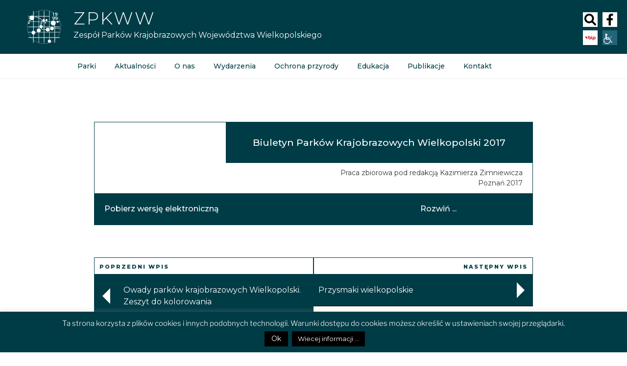

--- FILE ---
content_type: text/html; charset=UTF-8
request_url: https://zpkww.pl/publikacje/biuletyn-parkow-krajobrazowych-wielkopolski-2017/
body_size: 29923
content:
<!DOCTYPE html>
<html lang="pl-PL" class="no-js no-svg">
<head>
<meta charset="UTF-8">
<meta name="viewport" content="width=device-width, initial-scale=1">
<link rel="profile" href="https://gmpg.org/xfn/11">
<link rel="preconnect" href="https://fonts.googleapis.com">
<link rel="preconnect" href="https://fonts.gstatic.com" crossorigin>
<link href="https://fonts.googleapis.com/css2?family=Montserrat:ital,wght@0,100;0,200;0,300;0,400;0,500;0,600;0,700;0,800;0,900;1,100;1,200;1,300;1,400;1,500;1,600;1,700;1,800;1,900&display=swap" rel="stylesheet">


<script>(function(html){html.className = html.className.replace(/\bno-js\b/,'js')})(document.documentElement);</script>
<title>Biuletyn Parków Krajobrazowych Wielkopolski 2017 &#8211; ZPKWW</title>
<meta name='robots' content='max-image-preview:large' />
	<style>img:is([sizes="auto" i], [sizes^="auto," i]) { contain-intrinsic-size: 3000px 1500px }</style>
	<meta name="dlm-version" content="5.0.27"><link rel='dns-prefetch' href='//www.googletagmanager.com' />
<link rel="alternate" type="application/rss+xml" title="ZPKWW &raquo; Kanał z wpisami" href="https://zpkww.pl/feed/" />
<link rel="alternate" type="application/rss+xml" title="ZPKWW &raquo; Kanał z komentarzami" href="https://zpkww.pl/comments/feed/" />
<link rel="alternate" type="text/calendar" title="ZPKWW &raquo; kanał iCal" href="https://zpkww.pl/kalendarium/?ical=1" />
<script>
window._wpemojiSettings = {"baseUrl":"https:\/\/s.w.org\/images\/core\/emoji\/15.0.3\/72x72\/","ext":".png","svgUrl":"https:\/\/s.w.org\/images\/core\/emoji\/15.0.3\/svg\/","svgExt":".svg","source":{"concatemoji":"https:\/\/zpkww.pl\/wp-includes\/js\/wp-emoji-release.min.js?ver=6.7.4"}};
/*! This file is auto-generated */
!function(i,n){var o,s,e;function c(e){try{var t={supportTests:e,timestamp:(new Date).valueOf()};sessionStorage.setItem(o,JSON.stringify(t))}catch(e){}}function p(e,t,n){e.clearRect(0,0,e.canvas.width,e.canvas.height),e.fillText(t,0,0);var t=new Uint32Array(e.getImageData(0,0,e.canvas.width,e.canvas.height).data),r=(e.clearRect(0,0,e.canvas.width,e.canvas.height),e.fillText(n,0,0),new Uint32Array(e.getImageData(0,0,e.canvas.width,e.canvas.height).data));return t.every(function(e,t){return e===r[t]})}function u(e,t,n){switch(t){case"flag":return n(e,"\ud83c\udff3\ufe0f\u200d\u26a7\ufe0f","\ud83c\udff3\ufe0f\u200b\u26a7\ufe0f")?!1:!n(e,"\ud83c\uddfa\ud83c\uddf3","\ud83c\uddfa\u200b\ud83c\uddf3")&&!n(e,"\ud83c\udff4\udb40\udc67\udb40\udc62\udb40\udc65\udb40\udc6e\udb40\udc67\udb40\udc7f","\ud83c\udff4\u200b\udb40\udc67\u200b\udb40\udc62\u200b\udb40\udc65\u200b\udb40\udc6e\u200b\udb40\udc67\u200b\udb40\udc7f");case"emoji":return!n(e,"\ud83d\udc26\u200d\u2b1b","\ud83d\udc26\u200b\u2b1b")}return!1}function f(e,t,n){var r="undefined"!=typeof WorkerGlobalScope&&self instanceof WorkerGlobalScope?new OffscreenCanvas(300,150):i.createElement("canvas"),a=r.getContext("2d",{willReadFrequently:!0}),o=(a.textBaseline="top",a.font="600 32px Arial",{});return e.forEach(function(e){o[e]=t(a,e,n)}),o}function t(e){var t=i.createElement("script");t.src=e,t.defer=!0,i.head.appendChild(t)}"undefined"!=typeof Promise&&(o="wpEmojiSettingsSupports",s=["flag","emoji"],n.supports={everything:!0,everythingExceptFlag:!0},e=new Promise(function(e){i.addEventListener("DOMContentLoaded",e,{once:!0})}),new Promise(function(t){var n=function(){try{var e=JSON.parse(sessionStorage.getItem(o));if("object"==typeof e&&"number"==typeof e.timestamp&&(new Date).valueOf()<e.timestamp+604800&&"object"==typeof e.supportTests)return e.supportTests}catch(e){}return null}();if(!n){if("undefined"!=typeof Worker&&"undefined"!=typeof OffscreenCanvas&&"undefined"!=typeof URL&&URL.createObjectURL&&"undefined"!=typeof Blob)try{var e="postMessage("+f.toString()+"("+[JSON.stringify(s),u.toString(),p.toString()].join(",")+"));",r=new Blob([e],{type:"text/javascript"}),a=new Worker(URL.createObjectURL(r),{name:"wpTestEmojiSupports"});return void(a.onmessage=function(e){c(n=e.data),a.terminate(),t(n)})}catch(e){}c(n=f(s,u,p))}t(n)}).then(function(e){for(var t in e)n.supports[t]=e[t],n.supports.everything=n.supports.everything&&n.supports[t],"flag"!==t&&(n.supports.everythingExceptFlag=n.supports.everythingExceptFlag&&n.supports[t]);n.supports.everythingExceptFlag=n.supports.everythingExceptFlag&&!n.supports.flag,n.DOMReady=!1,n.readyCallback=function(){n.DOMReady=!0}}).then(function(){return e}).then(function(){var e;n.supports.everything||(n.readyCallback(),(e=n.source||{}).concatemoji?t(e.concatemoji):e.wpemoji&&e.twemoji&&(t(e.twemoji),t(e.wpemoji)))}))}((window,document),window._wpemojiSettings);
</script>
<style id='wp-emoji-styles-inline-css'>

	img.wp-smiley, img.emoji {
		display: inline !important;
		border: none !important;
		box-shadow: none !important;
		height: 1em !important;
		width: 1em !important;
		margin: 0 0.07em !important;
		vertical-align: -0.1em !important;
		background: none !important;
		padding: 0 !important;
	}
</style>
<link rel='stylesheet' id='wp-block-library-css' href='https://zpkww.pl/wp-includes/css/dist/block-library/style.min.css?ver=6.7.4' media='all' />
<style id='wp-block-library-theme-inline-css'>
.wp-block-audio :where(figcaption){color:#555;font-size:13px;text-align:center}.is-dark-theme .wp-block-audio :where(figcaption){color:#ffffffa6}.wp-block-audio{margin:0 0 1em}.wp-block-code{border:1px solid #ccc;border-radius:4px;font-family:Menlo,Consolas,monaco,monospace;padding:.8em 1em}.wp-block-embed :where(figcaption){color:#555;font-size:13px;text-align:center}.is-dark-theme .wp-block-embed :where(figcaption){color:#ffffffa6}.wp-block-embed{margin:0 0 1em}.blocks-gallery-caption{color:#555;font-size:13px;text-align:center}.is-dark-theme .blocks-gallery-caption{color:#ffffffa6}:root :where(.wp-block-image figcaption){color:#555;font-size:13px;text-align:center}.is-dark-theme :root :where(.wp-block-image figcaption){color:#ffffffa6}.wp-block-image{margin:0 0 1em}.wp-block-pullquote{border-bottom:4px solid;border-top:4px solid;color:currentColor;margin-bottom:1.75em}.wp-block-pullquote cite,.wp-block-pullquote footer,.wp-block-pullquote__citation{color:currentColor;font-size:.8125em;font-style:normal;text-transform:uppercase}.wp-block-quote{border-left:.25em solid;margin:0 0 1.75em;padding-left:1em}.wp-block-quote cite,.wp-block-quote footer{color:currentColor;font-size:.8125em;font-style:normal;position:relative}.wp-block-quote:where(.has-text-align-right){border-left:none;border-right:.25em solid;padding-left:0;padding-right:1em}.wp-block-quote:where(.has-text-align-center){border:none;padding-left:0}.wp-block-quote.is-large,.wp-block-quote.is-style-large,.wp-block-quote:where(.is-style-plain){border:none}.wp-block-search .wp-block-search__label{font-weight:700}.wp-block-search__button{border:1px solid #ccc;padding:.375em .625em}:where(.wp-block-group.has-background){padding:1.25em 2.375em}.wp-block-separator.has-css-opacity{opacity:.4}.wp-block-separator{border:none;border-bottom:2px solid;margin-left:auto;margin-right:auto}.wp-block-separator.has-alpha-channel-opacity{opacity:1}.wp-block-separator:not(.is-style-wide):not(.is-style-dots){width:100px}.wp-block-separator.has-background:not(.is-style-dots){border-bottom:none;height:1px}.wp-block-separator.has-background:not(.is-style-wide):not(.is-style-dots){height:2px}.wp-block-table{margin:0 0 1em}.wp-block-table td,.wp-block-table th{word-break:normal}.wp-block-table :where(figcaption){color:#555;font-size:13px;text-align:center}.is-dark-theme .wp-block-table :where(figcaption){color:#ffffffa6}.wp-block-video :where(figcaption){color:#555;font-size:13px;text-align:center}.is-dark-theme .wp-block-video :where(figcaption){color:#ffffffa6}.wp-block-video{margin:0 0 1em}:root :where(.wp-block-template-part.has-background){margin-bottom:0;margin-top:0;padding:1.25em 2.375em}
</style>
<style id='classic-theme-styles-inline-css'>
/*! This file is auto-generated */
.wp-block-button__link{color:#fff;background-color:#32373c;border-radius:9999px;box-shadow:none;text-decoration:none;padding:calc(.667em + 2px) calc(1.333em + 2px);font-size:1.125em}.wp-block-file__button{background:#32373c;color:#fff;text-decoration:none}
</style>
<style id='global-styles-inline-css'>
:root{--wp--preset--aspect-ratio--square: 1;--wp--preset--aspect-ratio--4-3: 4/3;--wp--preset--aspect-ratio--3-4: 3/4;--wp--preset--aspect-ratio--3-2: 3/2;--wp--preset--aspect-ratio--2-3: 2/3;--wp--preset--aspect-ratio--16-9: 16/9;--wp--preset--aspect-ratio--9-16: 9/16;--wp--preset--color--black: #000000;--wp--preset--color--cyan-bluish-gray: #abb8c3;--wp--preset--color--white: #ffffff;--wp--preset--color--pale-pink: #f78da7;--wp--preset--color--vivid-red: #cf2e2e;--wp--preset--color--luminous-vivid-orange: #ff6900;--wp--preset--color--luminous-vivid-amber: #fcb900;--wp--preset--color--light-green-cyan: #7bdcb5;--wp--preset--color--vivid-green-cyan: #00d084;--wp--preset--color--pale-cyan-blue: #8ed1fc;--wp--preset--color--vivid-cyan-blue: #0693e3;--wp--preset--color--vivid-purple: #9b51e0;--wp--preset--gradient--vivid-cyan-blue-to-vivid-purple: linear-gradient(135deg,rgba(6,147,227,1) 0%,rgb(155,81,224) 100%);--wp--preset--gradient--light-green-cyan-to-vivid-green-cyan: linear-gradient(135deg,rgb(122,220,180) 0%,rgb(0,208,130) 100%);--wp--preset--gradient--luminous-vivid-amber-to-luminous-vivid-orange: linear-gradient(135deg,rgba(252,185,0,1) 0%,rgba(255,105,0,1) 100%);--wp--preset--gradient--luminous-vivid-orange-to-vivid-red: linear-gradient(135deg,rgba(255,105,0,1) 0%,rgb(207,46,46) 100%);--wp--preset--gradient--very-light-gray-to-cyan-bluish-gray: linear-gradient(135deg,rgb(238,238,238) 0%,rgb(169,184,195) 100%);--wp--preset--gradient--cool-to-warm-spectrum: linear-gradient(135deg,rgb(74,234,220) 0%,rgb(151,120,209) 20%,rgb(207,42,186) 40%,rgb(238,44,130) 60%,rgb(251,105,98) 80%,rgb(254,248,76) 100%);--wp--preset--gradient--blush-light-purple: linear-gradient(135deg,rgb(255,206,236) 0%,rgb(152,150,240) 100%);--wp--preset--gradient--blush-bordeaux: linear-gradient(135deg,rgb(254,205,165) 0%,rgb(254,45,45) 50%,rgb(107,0,62) 100%);--wp--preset--gradient--luminous-dusk: linear-gradient(135deg,rgb(255,203,112) 0%,rgb(199,81,192) 50%,rgb(65,88,208) 100%);--wp--preset--gradient--pale-ocean: linear-gradient(135deg,rgb(255,245,203) 0%,rgb(182,227,212) 50%,rgb(51,167,181) 100%);--wp--preset--gradient--electric-grass: linear-gradient(135deg,rgb(202,248,128) 0%,rgb(113,206,126) 100%);--wp--preset--gradient--midnight: linear-gradient(135deg,rgb(2,3,129) 0%,rgb(40,116,252) 100%);--wp--preset--font-size--small: 13px;--wp--preset--font-size--medium: 20px;--wp--preset--font-size--large: 36px;--wp--preset--font-size--x-large: 42px;--wp--preset--spacing--20: 0.44rem;--wp--preset--spacing--30: 0.67rem;--wp--preset--spacing--40: 1rem;--wp--preset--spacing--50: 1.5rem;--wp--preset--spacing--60: 2.25rem;--wp--preset--spacing--70: 3.38rem;--wp--preset--spacing--80: 5.06rem;--wp--preset--shadow--natural: 6px 6px 9px rgba(0, 0, 0, 0.2);--wp--preset--shadow--deep: 12px 12px 50px rgba(0, 0, 0, 0.4);--wp--preset--shadow--sharp: 6px 6px 0px rgba(0, 0, 0, 0.2);--wp--preset--shadow--outlined: 6px 6px 0px -3px rgba(255, 255, 255, 1), 6px 6px rgba(0, 0, 0, 1);--wp--preset--shadow--crisp: 6px 6px 0px rgba(0, 0, 0, 1);}:where(.is-layout-flex){gap: 0.5em;}:where(.is-layout-grid){gap: 0.5em;}body .is-layout-flex{display: flex;}.is-layout-flex{flex-wrap: wrap;align-items: center;}.is-layout-flex > :is(*, div){margin: 0;}body .is-layout-grid{display: grid;}.is-layout-grid > :is(*, div){margin: 0;}:where(.wp-block-columns.is-layout-flex){gap: 2em;}:where(.wp-block-columns.is-layout-grid){gap: 2em;}:where(.wp-block-post-template.is-layout-flex){gap: 1.25em;}:where(.wp-block-post-template.is-layout-grid){gap: 1.25em;}.has-black-color{color: var(--wp--preset--color--black) !important;}.has-cyan-bluish-gray-color{color: var(--wp--preset--color--cyan-bluish-gray) !important;}.has-white-color{color: var(--wp--preset--color--white) !important;}.has-pale-pink-color{color: var(--wp--preset--color--pale-pink) !important;}.has-vivid-red-color{color: var(--wp--preset--color--vivid-red) !important;}.has-luminous-vivid-orange-color{color: var(--wp--preset--color--luminous-vivid-orange) !important;}.has-luminous-vivid-amber-color{color: var(--wp--preset--color--luminous-vivid-amber) !important;}.has-light-green-cyan-color{color: var(--wp--preset--color--light-green-cyan) !important;}.has-vivid-green-cyan-color{color: var(--wp--preset--color--vivid-green-cyan) !important;}.has-pale-cyan-blue-color{color: var(--wp--preset--color--pale-cyan-blue) !important;}.has-vivid-cyan-blue-color{color: var(--wp--preset--color--vivid-cyan-blue) !important;}.has-vivid-purple-color{color: var(--wp--preset--color--vivid-purple) !important;}.has-black-background-color{background-color: var(--wp--preset--color--black) !important;}.has-cyan-bluish-gray-background-color{background-color: var(--wp--preset--color--cyan-bluish-gray) !important;}.has-white-background-color{background-color: var(--wp--preset--color--white) !important;}.has-pale-pink-background-color{background-color: var(--wp--preset--color--pale-pink) !important;}.has-vivid-red-background-color{background-color: var(--wp--preset--color--vivid-red) !important;}.has-luminous-vivid-orange-background-color{background-color: var(--wp--preset--color--luminous-vivid-orange) !important;}.has-luminous-vivid-amber-background-color{background-color: var(--wp--preset--color--luminous-vivid-amber) !important;}.has-light-green-cyan-background-color{background-color: var(--wp--preset--color--light-green-cyan) !important;}.has-vivid-green-cyan-background-color{background-color: var(--wp--preset--color--vivid-green-cyan) !important;}.has-pale-cyan-blue-background-color{background-color: var(--wp--preset--color--pale-cyan-blue) !important;}.has-vivid-cyan-blue-background-color{background-color: var(--wp--preset--color--vivid-cyan-blue) !important;}.has-vivid-purple-background-color{background-color: var(--wp--preset--color--vivid-purple) !important;}.has-black-border-color{border-color: var(--wp--preset--color--black) !important;}.has-cyan-bluish-gray-border-color{border-color: var(--wp--preset--color--cyan-bluish-gray) !important;}.has-white-border-color{border-color: var(--wp--preset--color--white) !important;}.has-pale-pink-border-color{border-color: var(--wp--preset--color--pale-pink) !important;}.has-vivid-red-border-color{border-color: var(--wp--preset--color--vivid-red) !important;}.has-luminous-vivid-orange-border-color{border-color: var(--wp--preset--color--luminous-vivid-orange) !important;}.has-luminous-vivid-amber-border-color{border-color: var(--wp--preset--color--luminous-vivid-amber) !important;}.has-light-green-cyan-border-color{border-color: var(--wp--preset--color--light-green-cyan) !important;}.has-vivid-green-cyan-border-color{border-color: var(--wp--preset--color--vivid-green-cyan) !important;}.has-pale-cyan-blue-border-color{border-color: var(--wp--preset--color--pale-cyan-blue) !important;}.has-vivid-cyan-blue-border-color{border-color: var(--wp--preset--color--vivid-cyan-blue) !important;}.has-vivid-purple-border-color{border-color: var(--wp--preset--color--vivid-purple) !important;}.has-vivid-cyan-blue-to-vivid-purple-gradient-background{background: var(--wp--preset--gradient--vivid-cyan-blue-to-vivid-purple) !important;}.has-light-green-cyan-to-vivid-green-cyan-gradient-background{background: var(--wp--preset--gradient--light-green-cyan-to-vivid-green-cyan) !important;}.has-luminous-vivid-amber-to-luminous-vivid-orange-gradient-background{background: var(--wp--preset--gradient--luminous-vivid-amber-to-luminous-vivid-orange) !important;}.has-luminous-vivid-orange-to-vivid-red-gradient-background{background: var(--wp--preset--gradient--luminous-vivid-orange-to-vivid-red) !important;}.has-very-light-gray-to-cyan-bluish-gray-gradient-background{background: var(--wp--preset--gradient--very-light-gray-to-cyan-bluish-gray) !important;}.has-cool-to-warm-spectrum-gradient-background{background: var(--wp--preset--gradient--cool-to-warm-spectrum) !important;}.has-blush-light-purple-gradient-background{background: var(--wp--preset--gradient--blush-light-purple) !important;}.has-blush-bordeaux-gradient-background{background: var(--wp--preset--gradient--blush-bordeaux) !important;}.has-luminous-dusk-gradient-background{background: var(--wp--preset--gradient--luminous-dusk) !important;}.has-pale-ocean-gradient-background{background: var(--wp--preset--gradient--pale-ocean) !important;}.has-electric-grass-gradient-background{background: var(--wp--preset--gradient--electric-grass) !important;}.has-midnight-gradient-background{background: var(--wp--preset--gradient--midnight) !important;}.has-small-font-size{font-size: var(--wp--preset--font-size--small) !important;}.has-medium-font-size{font-size: var(--wp--preset--font-size--medium) !important;}.has-large-font-size{font-size: var(--wp--preset--font-size--large) !important;}.has-x-large-font-size{font-size: var(--wp--preset--font-size--x-large) !important;}
:where(.wp-block-post-template.is-layout-flex){gap: 1.25em;}:where(.wp-block-post-template.is-layout-grid){gap: 1.25em;}
:where(.wp-block-columns.is-layout-flex){gap: 2em;}:where(.wp-block-columns.is-layout-grid){gap: 2em;}
:root :where(.wp-block-pullquote){font-size: 1.5em;line-height: 1.6;}
</style>
<link rel='stylesheet' id='cookie-law-info-css' href='https://zpkww.pl/wp-content/plugins/cookie-law-info/legacy/public/css/cookie-law-info-public.css?ver=3.2.8' media='all' />
<link rel='stylesheet' id='cookie-law-info-gdpr-css' href='https://zpkww.pl/wp-content/plugins/cookie-law-info/legacy/public/css/cookie-law-info-gdpr.css?ver=3.2.8' media='all' />
<link rel='stylesheet' id='foobox-free-min-css' href='https://zpkww.pl/wp-content/plugins/foobox-image-lightbox/free/css/foobox.free.min.css?ver=2.7.35' media='all' />
<link rel='stylesheet' id='wpah-front-styles-css' href='https://zpkww.pl/wp-content/plugins/wp-accessibility-helper/assets/css/wp-accessibility-helper.min.css?ver=0.5.9.4' media='all' />
<link rel='stylesheet' id='chld_thm_cfg_parent-css' href='https://zpkww.pl/wp-content/themes/twentyseventeen/style.css?ver=6.7.4' media='all' />
<link rel='stylesheet' id='twentyseventeen-fonts-css' href='https://zpkww.pl/wp-content/themes/twentyseventeen/assets/fonts/font-libre-franklin.css?ver=20230328' media='all' />
<link rel='stylesheet' id='twentyseventeen-style-css' href='https://zpkww.pl/wp-content/themes/zpkw2021/style.css?ver=20231107' media='all' />
<link rel='stylesheet' id='twentyseventeen-block-style-css' href='https://zpkww.pl/wp-content/themes/twentyseventeen/assets/css/blocks.css?ver=20220912' media='all' />
<script src="https://zpkww.pl/wp-includes/js/jquery/jquery.min.js?ver=3.7.1" id="jquery-core-js"></script>
<script src="https://zpkww.pl/wp-includes/js/jquery/jquery-migrate.min.js?ver=3.4.1" id="jquery-migrate-js"></script>
<script id="cookie-law-info-js-extra">
var Cli_Data = {"nn_cookie_ids":[],"cookielist":[],"non_necessary_cookies":[],"ccpaEnabled":"","ccpaRegionBased":"","ccpaBarEnabled":"","strictlyEnabled":["necessary","obligatoire"],"ccpaType":"gdpr","js_blocking":"","custom_integration":"","triggerDomRefresh":"","secure_cookies":""};
var cli_cookiebar_settings = {"animate_speed_hide":"500","animate_speed_show":"500","background":"#003c46","border":"#444","border_on":"","button_1_button_colour":"#000","button_1_button_hover":"#000000","button_1_link_colour":"#fff","button_1_as_button":"1","button_1_new_win":"","button_2_button_colour":"#000000","button_2_button_hover":"#000000","button_2_link_colour":"#ffffff","button_2_as_button":"1","button_2_hidebar":"","button_3_button_colour":"#dedfe0","button_3_button_hover":"#b2b2b3","button_3_link_colour":"#333333","button_3_as_button":"1","button_3_new_win":"","button_4_button_colour":"#dedfe0","button_4_button_hover":"#b2b2b3","button_4_link_colour":"#333333","button_4_as_button":"1","button_7_button_colour":"#61a229","button_7_button_hover":"#4e8221","button_7_link_colour":"#fff","button_7_as_button":"1","button_7_new_win":"","font_family":"inherit","header_fix":"","notify_animate_hide":"1","notify_animate_show":"","notify_div_id":"#cookie-law-info-bar","notify_position_horizontal":"right","notify_position_vertical":"bottom","scroll_close":"","scroll_close_reload":"","accept_close_reload":"","reject_close_reload":"","showagain_tab":"","showagain_background":"#fff","showagain_border":"#000","showagain_div_id":"#cookie-law-info-again","showagain_x_position":"100px","text":"#ffffff","show_once_yn":"","show_once":"10000","logging_on":"","as_popup":"","popup_overlay":"1","bar_heading_text":"","cookie_bar_as":"banner","popup_showagain_position":"bottom-right","widget_position":"left"};
var log_object = {"ajax_url":"https:\/\/zpkww.pl\/wp-admin\/admin-ajax.php"};
</script>
<script src="https://zpkww.pl/wp-content/plugins/cookie-law-info/legacy/public/js/cookie-law-info-public.js?ver=3.2.8" id="cookie-law-info-js"></script>
<script id="twentyseventeen-global-js-extra">
var twentyseventeenScreenReaderText = {"quote":"<svg class=\"icon icon-quote-right\" aria-hidden=\"true\" role=\"img\"> <use href=\"#icon-quote-right\" xlink:href=\"#icon-quote-right\"><\/use> <\/svg>","expand":"Rozwi\u0144 menu potomne","collapse":"Zwi\u0144 menu potomne","icon":"<svg class=\"icon icon-angle-down\" aria-hidden=\"true\" role=\"img\"> <use href=\"#icon-angle-down\" xlink:href=\"#icon-angle-down\"><\/use> <span class=\"svg-fallback icon-angle-down\"><\/span><\/svg>"};
</script>
<script src="https://zpkww.pl/wp-content/themes/twentyseventeen/assets/js/global.js?ver=20211130" id="twentyseventeen-global-js" defer data-wp-strategy="defer"></script>
<script src="https://zpkww.pl/wp-content/themes/twentyseventeen/assets/js/navigation.js?ver=20210122" id="twentyseventeen-navigation-js" defer data-wp-strategy="defer"></script>
<script id="foobox-free-min-js-before">
/* Run FooBox FREE (v2.7.35) */
var FOOBOX = window.FOOBOX = {
	ready: true,
	disableOthers: false,
	o: {wordpress: { enabled: true }, captions: { dataTitle: ["captionTitle","title"], dataDesc: ["captionDesc","description"] }, rel: '', excludes:'.fbx-link,.nofoobox,.nolightbox,a[href*="pinterest.com/pin/create/button/"]', affiliate : { enabled: false }, error: "Tego krajobrazu nie mamy w bazie!"},
	selectors: [
		".gallery", ".wp-block-gallery", ".wp-caption", ".wp-block-image", "a:has(img[class*=wp-image-])", ".foobox"
	],
	pre: function( $ ){
		// Custom JavaScript (Pre)
		
	},
	post: function( $ ){
		// Custom JavaScript (Post)
		
		// Custom Captions Code
		
	},
	custom: function( $ ){
		// Custom Extra JS
		
	}
};
</script>
<script src="https://zpkww.pl/wp-content/plugins/foobox-image-lightbox/free/js/foobox.free.min.js?ver=2.7.35" id="foobox-free-min-js"></script>

<!-- Fragment znacznika Google (gtag.js) dodany przez Site Kit -->
<!-- Fragment Google Analytics dodany przez Site Kit -->
<script src="https://www.googletagmanager.com/gtag/js?id=G-JGJT4EG2EQ" id="google_gtagjs-js" async></script>
<script id="google_gtagjs-js-after">
window.dataLayer = window.dataLayer || [];function gtag(){dataLayer.push(arguments);}
gtag("set","linker",{"domains":["zpkww.pl"]});
gtag("js", new Date());
gtag("set", "developer_id.dZTNiMT", true);
gtag("config", "G-JGJT4EG2EQ", {"googlesitekit_post_type":"publikacje"});
 window._googlesitekit = window._googlesitekit || {}; window._googlesitekit.throttledEvents = []; window._googlesitekit.gtagEvent = (name, data) => { var key = JSON.stringify( { name, data } ); if ( !! window._googlesitekit.throttledEvents[ key ] ) { return; } window._googlesitekit.throttledEvents[ key ] = true; setTimeout( () => { delete window._googlesitekit.throttledEvents[ key ]; }, 5 ); gtag( "event", name, { ...data, event_source: "site-kit" } ); };
</script>
<link rel="https://api.w.org/" href="https://zpkww.pl/wp-json/" /><link rel="EditURI" type="application/rsd+xml" title="RSD" href="https://zpkww.pl/xmlrpc.php?rsd" />
<meta name="generator" content="WordPress 6.7.4" />
<link rel="canonical" href="https://zpkww.pl/publikacje/biuletyn-parkow-krajobrazowych-wielkopolski-2017/" />
<link rel='shortlink' href='https://zpkww.pl/?p=8328' />
<link rel="alternate" title="oEmbed (JSON)" type="application/json+oembed" href="https://zpkww.pl/wp-json/oembed/1.0/embed?url=https%3A%2F%2Fzpkww.pl%2Fpublikacje%2Fbiuletyn-parkow-krajobrazowych-wielkopolski-2017%2F" />
<link rel="alternate" title="oEmbed (XML)" type="text/xml+oembed" href="https://zpkww.pl/wp-json/oembed/1.0/embed?url=https%3A%2F%2Fzpkww.pl%2Fpublikacje%2Fbiuletyn-parkow-krajobrazowych-wielkopolski-2017%2F&#038;format=xml" />
<meta name="generator" content="Site Kit by Google 1.170.0" /><meta name="tec-api-version" content="v1"><meta name="tec-api-origin" content="https://zpkww.pl"><link rel="alternate" href="https://zpkww.pl/wp-json/tribe/events/v1/" />
<!-- Fragment Menedżera znaczników Google dodany przez Site Kit -->
<script>
			( function( w, d, s, l, i ) {
				w[l] = w[l] || [];
				w[l].push( {'gtm.start': new Date().getTime(), event: 'gtm.js'} );
				var f = d.getElementsByTagName( s )[0],
					j = d.createElement( s ), dl = l != 'dataLayer' ? '&l=' + l : '';
				j.async = true;
				j.src = 'https://www.googletagmanager.com/gtm.js?id=' + i + dl;
				f.parentNode.insertBefore( j, f );
			} )( window, document, 'script', 'dataLayer', 'GTM-5N736MT' );
			
</script>

<!-- Zakończ fragment Menedżera znaczników Google dodany przez Site Kit -->
<link rel="icon" href="https://zpkww.pl/wp-content/uploads/2021/08/cropped-cropped-cropped-Sygnet_ZPKWW-1-32x32.png" sizes="32x32" />
<link rel="icon" href="https://zpkww.pl/wp-content/uploads/2021/08/cropped-cropped-cropped-Sygnet_ZPKWW-1-192x192.png" sizes="192x192" />
<link rel="apple-touch-icon" href="https://zpkww.pl/wp-content/uploads/2021/08/cropped-cropped-cropped-Sygnet_ZPKWW-1-180x180.png" />
<meta name="msapplication-TileImage" content="https://zpkww.pl/wp-content/uploads/2021/08/cropped-cropped-cropped-Sygnet_ZPKWW-1-270x270.png" />
		<style id="wp-custom-css">
			/* Ogólny styl Montserrat dla wszystkich list */
.entry-content li {
    font-family: 'Montserrat', sans-serif;
    font-size: 1em;
    line-height: 1.6;
    position: relative;
    padding-left: 1.5em;
}
/* Kropka przed li – działa nawet przy list-style: none */
.entry-content ul li::before {
    content: '•';
    position: absolute;
    left: 0;
    top: 0.1em;
    font-size: 1em;
    color: var(--main-color);
    font-weight: bold;
    line-height: 1;
}
/* Styl numerowanych list */
.entry-content ol {
    font-family: 'Montserrat', sans-serif;
    list-style-type: decimal;
    font-variant-numeric: lining-nums;
    font-feature-settings: "lnum" 1;
    padding-left: 1.5em;
}
/* Numerki w nowoczesnych przeglądarkach */
.entry-content ol li::marker {
    font-family: 'Montserrat', sans-serif;
    font-weight: 500;
    font-size: 1em;
}
/* Tytuł publikacji */
.pub-title h2 {
	background: var(--main-color);
	margin: 0;
	transition: background 0.8s;
}
.pub-title h2:hover {
	background: var(--2-main-color);
}
.pub-title h2 a {
	display: block;
	width: 100%;
	color: var(--main-font-color);
	padding: 20px;
	text-decoration: none;
	font-weight: 500;
	text-align: center;
	box-sizing: border-box;
	transition: color 0.8s;
}
.pub-title h2:hover a {
	color: black;
	text-decoration: none;
}
.leaflet-container {
	z-index: 1 !important; 
	/* Zwróć uwagę na !important – używaj tylko gdy absolutnie konieczne */
	/* Poprawa wyświetlania przycisku rozwiń pod pobierz wersję elektroniczną przy niektórych publikacjach */
}
/* Węższy wpis */
.single-post .entry-content {
    max-width: 800px;
    margin: 0 auto;
}		</style>
		</head>

<body class="publikacje-template-default single single-publikacje postid-8328 wp-custom-logo wp-embed-responsive chrome osx wp-accessibility-helper accessibility-contrast_mode_on wah_fstype_zoom accessibility-location-right tribe-no-js group-blog colors-light">
		<!-- Fragment Menedżera znaczników Google (noscript) dodany przez Site Kit -->
		<noscript>
			<iframe src="https://www.googletagmanager.com/ns.html?id=GTM-5N736MT" height="0" width="0" style="display:none;visibility:hidden"></iframe>
		</noscript>
		<!-- Zakończ fragment Menedżera znaczników Google (noscript) dodany przez Site Kit -->
		


<div id="page" class="site">
	<a class="skip-link screen-reader-text" href="#content">Przejdź do treści</a>

	<header id="masthead" class="site-header" role="banner">

		<div class="custom-header">

		<div class="custom-header-media">
					</div>

	


<div class="site-branding">
	


<div class="wrap-social">
	<div class="logo_UE">
		<img src="https://zpkww.pl/wp-content/themes/zpkw2021/images/UE.jpg" alt="Logo UE">
	</div>
	
	
	<button class="wrap-social-ico wrap-social-search" onclick="on_off()">
		<img src="https://zpkww.pl/wp-content/themes/zpkw2021/images/search.svg" alt="Wyszukaj">
	</button>
	
	<a class="wrap-social-ico wrap-social-fb" href="https://www.facebook.com/zpkww" title="facebook" target="_blank">
		<img src="https://zpkww.pl/wp-content/themes/zpkw2021/images/facebook.svg" alt="Facebook">
	</a>
	
	<a class="wrap-social-ico wrap-social-fb" href="http://zpkww.poznan.ibip.pl/public/" title="Biuletyn Informacji Publicznej" target="_blank">
		<img src="https://zpkww.pl/wp-content/themes/zpkw2021/images/logo_bip.png" alt="Biuletyn Informacji Publicznej">
	</a>
	<button type="button" class="wahout aicon_link on-top-ai" accesskey="z" aria-label="Accessibility Helper sidebar" title="Accessibility Helper sidebar">
		<img src="/wp-content/plugins/wp-accessibility-helper/assets/images/accessibility-48.jpg" alt="Accessibility" class="aicon_image">
	</button>
	
</div>	<div class="wrap"> 

		<a class="main-logo" href="https://zpkww.pl" title="Strona ZPKWW">
			<img class="main-logo-svg main-logo-svg-color" src="https://zpkww.pl/wp-content/themes/zpkw2021/images/logotypy/logo_zpkww_black.svg" alt="Logo ZPKWW">
		</a>

		<div class="site-branding-text">
							<p class="site-title"><a href="https://zpkww.pl/" rel="home">ZPKWW</a></p>
			
							<p class="site-description">Zespół Parków Krajobrazowych Województwa Wielkopolskiego</p>
					</div><!-- .site-branding-text -->

			
	
	<div id="search" class="search-form-top on_off">
		<form role="search" method="get" class="search-form-in" action="https://zpkww.pl/">
			<label>
				<span class="screen-reader-text">Szukaj:</span>
				<input type="search" class="search-field"
					placeholder="Szukaj …"
					value="" name="s"
					title="Szukaj:" />
			</label>
			<input type="submit" class="search-submit" value="Szukaj" />
			
		</form>
		<button  id="search-close" class="search-close" onclick="on_off()">Zamknij</button>
	</div>



	</div><!-- .wrap -->
</div><!-- .site-branding -->

</div><!-- .custom-header -->

					<div id="navigation-top" class="navigation-top"> 
				<div class="wrap">
					<nav id="site-navigation" class="main-navigation" aria-label="Górne menu">
	<div class="site-top-title">
		<a class="main-logo" href="https://zpkww.pl" title="Strona ZPKWW">
				<img class="main-logo-svg main-logo-svg-color" src="https://zpkww.pl/wp-content/themes/zpkw2021/images/logotypy/logo_zpkww_color.svg" alt="Logo ZPKWW">
		</a>
						<h1 class="site-title mobile-title">Zespół Parków Krajobrazowych Województwa Wielkopolskiego</h1>
				</div>
	<button class="menu-toggle" aria-controls="top-menu" aria-expanded="false">
		<svg class="icon icon-bars" aria-hidden="true" role="img"> <use href="#icon-bars" xlink:href="#icon-bars"></use> </svg><svg class="icon icon-close" aria-hidden="true" role="img"> <use href="#icon-close" xlink:href="#icon-close"></use> </svg>	</button>

	<div class="menu-glowne_pl-container"><ul id="top-menu" class="menu"><li id="menu-item-29" class="menu-item menu-item-type-post_type menu-item-object-page menu-item-29"><a href="https://zpkww.pl/parki/informacje-ogolne/informacje-ogolne/">Parki</a></li>
<li id="menu-item-98" class="menu-item menu-item-type-post_type menu-item-object-page menu-item-home menu-item-98"><a href="https://zpkww.pl/">Aktualności</a></li>
<li id="menu-item-30" class="menu-item menu-item-type-post_type menu-item-object-page menu-item-30"><a href="/o-nas/informacje-ogolne/">O nas</a></li>
<li id="menu-item-15684" class="menu-item menu-item-type-post_type menu-item-object-page menu-item-15684"><a href="https://zpkww.pl/kalendarium/">Wydarzenia</a></li>
<li id="menu-item-21332" class="menu-item menu-item-type-post_type menu-item-object-page menu-item-21332"><a href="https://zpkww.pl/czynna-ochrona-przyrody/">Ochrona przyrody</a></li>
<li id="menu-item-28" class="menu-item menu-item-type-post_type menu-item-object-page menu-item-28"><a href="/edukacja/informacje-ogolne/">Edukacja</a></li>
<li id="menu-item-8535" class="menu-item menu-item-type-post_type menu-item-object-page menu-item-8535"><a href="https://zpkww.pl/publ/">Publikacje</a></li>
<li id="menu-item-32" class="menu-item menu-item-type-post_type menu-item-object-page menu-item-32"><a href="https://zpkww.pl/kontakt/">Kontakt</a></li>
</ul></div>
	</nav><!-- #site-navigation -->
				</div><!-- .wrap -->
										
			</div><!-- .navigation-top -->
		
		
	

	</header><!-- #masthead -->
	
	
	<div class="site-content-contain">
		<div id="content" class="site-content">

<div class="wrap">
	<div id="primary" class="content-area">
		<main id="main" class="site-main">

			
<article id="post-8328" class="blog_post post-8328 publikacje type-publikacje status-publish hentry category-biuletyn-pkw category-publikacje">	
	<div class="entry-pub">	
	<div class="pub-all"><div class="pub-img"><img src="" alt=""></div><div class="pub-title"><h2><a href="https://zpkww.pl/publikacje/biuletyn-parkow-krajobrazowych-wielkopolski-2017/">Biuletyn Parków Krajobrazowych Wielkopolski 2017</a></h2><div class="pub-stopka"><p>Praca zbiorowa pod redakcją Kazimierza Zimniewicza</p><p>Poznań 2017</p></div></div></div><div class="pub-opis"><div id="kal_roz_8328" class="blog_post kal_text kal_roz"><p></p><div class="pub-dofinansowanie"> <img src="https://zpkww.pl/wp-content/themes/zpkw2021/images/wfosigw.jpg " alt="Logo WFOŚiGW w Poznaniu"> <p>Dofinansowano ze środków WFOŚiGW w Poznaniu </p></div></div><a class="pub-pobierz" href="https://zpkww.pl/wp-content/uploads/2018/01/biuletyn_parki_2018_CMYK.pdf" target="_blank" title="strona otworzy się w nowej karcie"> Pobierz wersję elektroniczną  </a>									<div  id="kal_roz_8328_x" class="kal_rozwin" onclick="zmiana_klasy('kal_roz_8328')"><p>Rozwiń ...</p></div>
							</div>	</div>

</article><!-- #post-8328 -->

	<nav class="navigation post-navigation" aria-label="Wpisy">
		<h2 class="screen-reader-text">Nawigacja wpisu</h2>
		<div class="nav-links"><div class="nav-previous"><a href="https://zpkww.pl/publikacje/owady-parkow-krajobrazowych-wielkopolski-zeszyt-kolorowania/" rel="prev"><div class="nav-subtitle">Poprzedni wpis</div><div class="nav-left"><div class="nav-left-t"></div></div><div class="nav-t">Owady parków krajobrazowych Wielkopolski. Zeszyt do kolorowania</div></a></div><div class="nav-next"><a href="https://zpkww.pl/publikacje/przysmaki_wielkopolskie/" rel="next"><div class="nav-subtitle">Następny wpis</div><div class="nav-t">Przysmaki wielkopolskie</div><div class="nav-right"><div class="nav-right-t"></div></div></a></div></div>
	</nav>
		</main><!-- #main -->
	</div><!-- #primary -->
	</div><!-- .wrap -->


		</div><!-- #content -->

		<footer id="colophon" class="site-footer" role="contentinfo">
			<div class="wrap">
				<div class="footer-all">
					<div class="footer-1 footer-blok main-logo-svg-color">

						<img width="150" height="150" src="https://zpkww.pl/wp-content/themes/zpkw2021/images/logotypy/logo_zpkww_black.svg" alt="Logo ZPKWW" >	
						
					</div>
					<div class="footer-2 footer-blok">
						<div class="footer-kontakt"><br/>
							<p><b>Zespół Parków Krajobrazowych Województwa Wielkopolskiego</b></p>

							<p>ul. Piekary 17<br/>
							61-823 Poznań<br/></p>

							<p>Zobacz: <a href="https://www.google.pl/maps/place/Piekary+17,+61-823+Pozna%C5%84/@52.4046544,16.9267116,145m/data=!3m1!1e3!4m5!3m4!1s0x47045b399c427973:0x22d40ee4899e201f!8m2!3d52.4046549!4d16.9270648" target="_blank">na mapie Google</a><br/></p>

							<p>Sekretariat: III piętro, pokój nr 304<br/>
							tel. (61) 65-54-650<br/>
							sekretariat@zpkww.pl</p>
						</div>
					
					
						
					</div>
					<div class="footer-3 footer-blok">
					<a href="https://www.umww.pl/" target="_blank">
						<div class="footer-sww">
														<img class="sww-logo sww-logo-black" src="https://zpkww.pl/wp-content/themes/zpkw2021/images/sww_logo_mono.png" alt="Logo SWW" >
							<img class="sww-logo sww-logo-white" src="https://zpkww.pl/wp-content/themes/zpkw2021/images/sww_logo_color.png" alt="Logo SWW" >
						</div>
					</a>
					</div>



					<div class="footer-4 footer-blok">
						<div class="menu-stopka_pl-container"><ul id="menu-stopka_pl" class="stopka-menu"><li id="menu-item-70" class="menu-item menu-item-type-post_type menu-item-object-page menu-item-home menu-item-70"><a href="https://zpkww.pl/">Strona główna</a></li>
<li id="menu-item-43" class="menu-item menu-item-type-post_type menu-item-object-page menu-item-43"><a href="/o-nas/informacje-ogolne/">O nas</a></li>
<li id="menu-item-42" class="menu-item menu-item-type-post_type menu-item-object-page menu-item-42"><a href="https://zpkww.pl/parki/informacje-ogolne/informacje-ogolne/">Parki</a></li>
<li id="menu-item-593" class="menu-item menu-item-type-post_type menu-item-object-page menu-item-593"><a href="/turystyka/walory-turystyczne/">Turystyka</a></li>
<li id="menu-item-41" class="menu-item menu-item-type-post_type menu-item-object-page menu-item-41"><a href="/edukacja/informacje-ogolne/">Edukacja</a></li>
<li id="menu-item-37" class="menu-item menu-item-type-post_type menu-item-object-page menu-item-37"><a href="https://zpkww.pl/kontakt/">Kontakt</a></li>
<li id="menu-item-9139" class="menu-item menu-item-type-post_type menu-item-object-page menu-item-9139"><a href="https://zpkww.pl/publ/">Publikacje</a></li>
<li id="menu-item-364" class="menu-item menu-item-type-custom menu-item-object-custom menu-item-364"><a target="_blank" href="http://zpkww.poznan.ibip.pl/public/" title="Biuletyn Informacji Publicznej">BIP</a></li>
<li id="menu-item-36" class="menu-item menu-item-type-post_type menu-item-object-page menu-item-privacy-policy menu-item-36"><a rel="privacy-policy" href="https://zpkww.pl/polityka-prywatnosci/">Polityka Prywatności</a></li>
<li id="menu-item-13229" class="menu-item menu-item-type-post_type menu-item-object-page menu-item-13229"><a href="https://zpkww.pl/rodo/">RODO</a></li>
<li id="menu-item-15043" class="menu-item menu-item-type-post_type menu-item-object-page menu-item-15043"><a href="https://zpkww.pl/deklaracja-dostepnosci/">Deklaracja Dostępności</a></li>
<li id="menu-item-23458" class="menu-item menu-item-type-post_type menu-item-object-page menu-item-23458"><a href="https://zpkww.pl/raporty-o-stanie-dostepnosci/">Raporty o stanie dostępności</a></li>
</ul></div>						
						
						
						
					</div>
				</div>
			</div><!-- .wrap -->
		</footer><!-- #colophon -->
	</div><!-- .site-content-contain -->
</div><!-- #page -->
<!--googleoff: all--><div id="cookie-law-info-bar" data-nosnippet="true"><span>Ta strona korzysta z plików cookies i innych podobnych technologii. Warunki dostępu do cookies możesz określić w ustawieniach swojej przeglądarki. <br />
<a role='button' data-cli_action="accept" id="cookie_action_close_header" class="large cli-plugin-button cli-plugin-main-button cookie_action_close_header cli_action_button wt-cli-accept-btn">Ok</a> <a href="/polityka-prywatnosci/" id="CONSTANT_OPEN_URL" target="_blank" class="medium cli-plugin-button cli-plugin-main-link">Wiecej informacji ...</a></span></div><div id="cookie-law-info-again" data-nosnippet="true"><span id="cookie_hdr_showagain">Privacy &amp; Cookies Policy</span></div><div class="cli-modal" data-nosnippet="true" id="cliSettingsPopup" tabindex="-1" role="dialog" aria-labelledby="cliSettingsPopup" aria-hidden="true">
  <div class="cli-modal-dialog" role="document">
	<div class="cli-modal-content cli-bar-popup">
		  <button type="button" class="cli-modal-close" id="cliModalClose">
			<svg class="" viewBox="0 0 24 24"><path d="M19 6.41l-1.41-1.41-5.59 5.59-5.59-5.59-1.41 1.41 5.59 5.59-5.59 5.59 1.41 1.41 5.59-5.59 5.59 5.59 1.41-1.41-5.59-5.59z"></path><path d="M0 0h24v24h-24z" fill="none"></path></svg>
			<span class="wt-cli-sr-only">Close</span>
		  </button>
		  <div class="cli-modal-body">
			<div class="cli-container-fluid cli-tab-container">
	<div class="cli-row">
		<div class="cli-col-12 cli-align-items-stretch cli-px-0">
			<div class="cli-privacy-overview">
				<h4>Privacy Overview</h4>				<div class="cli-privacy-content">
					<div class="cli-privacy-content-text">This website uses cookies to improve your experience while you navigate through the website. Out of these, the cookies that are categorized as necessary are stored on your browser as they are essential for the working of basic functionalities of the website. We also use third-party cookies that help us analyze and understand how you use this website. These cookies will be stored in your browser only with your consent. You also have the option to opt-out of these cookies. But opting out of some of these cookies may affect your browsing experience.</div>
				</div>
				<a class="cli-privacy-readmore" aria-label="Show more" role="button" data-readmore-text="Show more" data-readless-text="Show less"></a>			</div>
		</div>
		<div class="cli-col-12 cli-align-items-stretch cli-px-0 cli-tab-section-container">
												<div class="cli-tab-section">
						<div class="cli-tab-header">
							<a role="button" tabindex="0" class="cli-nav-link cli-settings-mobile" data-target="necessary" data-toggle="cli-toggle-tab">
								Necessary							</a>
															<div class="wt-cli-necessary-checkbox">
									<input type="checkbox" class="cli-user-preference-checkbox"  id="wt-cli-checkbox-necessary" data-id="checkbox-necessary" checked="checked"  />
									<label class="form-check-label" for="wt-cli-checkbox-necessary">Necessary</label>
								</div>
								<span class="cli-necessary-caption">Always Enabled</span>
													</div>
						<div class="cli-tab-content">
							<div class="cli-tab-pane cli-fade" data-id="necessary">
								<div class="wt-cli-cookie-description">
									Necessary cookies are absolutely essential for the website to function properly. This category only includes cookies that ensures basic functionalities and security features of the website. These cookies do not store any personal information.								</div>
							</div>
						</div>
					</div>
																	<div class="cli-tab-section">
						<div class="cli-tab-header">
							<a role="button" tabindex="0" class="cli-nav-link cli-settings-mobile" data-target="non-necessary" data-toggle="cli-toggle-tab">
								Non-necessary							</a>
															<div class="cli-switch">
									<input type="checkbox" id="wt-cli-checkbox-non-necessary" class="cli-user-preference-checkbox"  data-id="checkbox-non-necessary" checked='checked' />
									<label for="wt-cli-checkbox-non-necessary" class="cli-slider" data-cli-enable="Enabled" data-cli-disable="Disabled"><span class="wt-cli-sr-only">Non-necessary</span></label>
								</div>
													</div>
						<div class="cli-tab-content">
							<div class="cli-tab-pane cli-fade" data-id="non-necessary">
								<div class="wt-cli-cookie-description">
									Any cookies that may not be particularly necessary for the website to function and is used specifically to collect user personal data via analytics, ads, other embedded contents are termed as non-necessary cookies. It is mandatory to procure user consent prior to running these cookies on your website.								</div>
							</div>
						</div>
					</div>
										</div>
	</div>
</div>
		  </div>
		  <div class="cli-modal-footer">
			<div class="wt-cli-element cli-container-fluid cli-tab-container">
				<div class="cli-row">
					<div class="cli-col-12 cli-align-items-stretch cli-px-0">
						<div class="cli-tab-footer wt-cli-privacy-overview-actions">
						
															<a id="wt-cli-privacy-save-btn" role="button" tabindex="0" data-cli-action="accept" class="wt-cli-privacy-btn cli_setting_save_button wt-cli-privacy-accept-btn cli-btn">SAVE &amp; ACCEPT</a>
													</div>
						
					</div>
				</div>
			</div>
		</div>
	</div>
  </div>
</div>
<div class="cli-modal-backdrop cli-fade cli-settings-overlay"></div>
<div class="cli-modal-backdrop cli-fade cli-popupbar-overlay"></div>
<!--googleon: all-->

<div id="wp_access_helper_container" class="accessability_container dark_theme">
	<!-- WP Accessibility Helper (WAH) - https://wordpress.org/plugins/wp-accessibility-helper/ -->
	<!-- Official plugin website - https://accessibility-helper.co.il -->
		<button type="button" class="wahout aicon_link"
		accesskey="z"
		aria-label="Accessibility Helper sidebar"
		title="Accessibility Helper sidebar">
		<img src="https://zpkww.pl/wp-content/uploads/2023/08/Unia-europejska-nw-www.png"
			alt="Accessibility" class="aicon_image" />
	</button>


	<div id="access_container" aria-hidden="true">
		<button tabindex="-1" type="button" class="close_container wahout"
			accesskey="x"
			aria-label="Zamknij"
			title="Zamknij">
			Zamknij		</button>

		<div class="access_container_inner">
			<div class="a_module wah_keyboard_navigation">

            <div class="a_module_exe">

                <button type="button" class="wah-action-button wahout wah-call-keyboard-navigation" aria-label="Nawigacja klawiaturą" title="Nawigacja klawiaturą">Nawigacja klawiaturą</button>

            </div>

        </div><div class="a_module wah_contrast_trigger">

                <div class="a_module_title">Kontrast</div>

                <div class="a_module_exe">

                    <button type="button" id="contrast_trigger" class="contrast_trigger wah-action-button wahout wah-call-contrast-trigger" title="Contrast">Kolor</button>

                    <div class="color_selector" aria-hidden="true">

                        <button type="button" class="convar black wahout" data-bgcolor="#000" data-color="#FFF" title="black">black</button>

                        <button type="button" class="convar white wahout" data-bgcolor="#FFF" data-color="#000" title="white">white</button>

                        <button type="button" class="convar green wahout" data-bgcolor="#00FF21" data-color="#000" title="green">green</button>

                        <button type="button" class="convar blue wahout" data-bgcolor="#0FF" data-color="#000" title="blue">blue</button>

                        <button type="button" class="convar red wahout" data-bgcolor="#F00" data-color="#000" title="red">red</button>

                        <button type="button" class="convar orange wahout" data-bgcolor="#FF6A00" data-color="#000" title="orange">orange</button>

                        <button type="button" class="convar yellow wahout" data-bgcolor="#FFD800" data-color="#000" title="yellow">yellow</button>

                        <button type="button" class="convar navi wahout" data-bgcolor="#B200FF" data-color="#000" title="navi">navi</button>

                    </div>

                </div>

            </div><div class="a_module wah_clear_cookies">

            <div class="a_module_exe">

                <button type="button" class="wah-action-button wahout wah-call-clear-cookies" aria-label="Wyczyść ustawienia" title="Wyczyść ustawienia">Wyczyść ustawienia</button>

            </div>

        </div><div class="a_module wah_invert">

            <div class="a_module_exe">

                <button type="button" class="wah-action-button wahout wah-call-invert" aria-label="Wysoki kontrast" title="Wysoki kontrast">Wysoki kontrast</button>

            </div>

        </div><div class="a_module wah_remove_animations">

            <div class="a_module_exe">

                <button type="button" class="wah-action-button wahout wah-call-remove-animations" aria-label="Usuń animacje" title="Usuń animacje">Usuń animacje</button>

            </div>

        </div><div class="a_module wah_font_resize">

            <div class="a_module_title">Powiększenie</div>

            <div class="a_module_exe font_resizer">

                <button type="button" class="wah-action-button smaller wahout" title="smaller font size" aria-label="smaller font size">A-</button>

                <button type="button" class="wah-action-button larger wahout" title="larger font size" aria-label="larger font size">A+</button>

            </div>

        </div>			
	<button type="button" title="Close sidebar" class="wah-skip close-wah-sidebar">

		Zamknij
	</button>

			</div>
	</div>

	

    <style media="screen">#access_container {font-family:Courier New, Courier, monospace;}</style>



	





	
	<div class="wah-free-credits">

		<div class="wah-free-credits-inner">

			<a href="https://accessibility-helper.co.il/" target="_blank" title="Accessibility by WP Accessibility Helper Team">Accessibility by WAH</a>

		</div>

	</div>

		<!-- WP Accessibility Helper. Created by Alex Volkov. -->
</div>


		<script>
		( function ( body ) {
			'use strict';
			body.className = body.className.replace( /\btribe-no-js\b/, 'tribe-js' );
		} )( document.body );
		</script>
		<script> /* <![CDATA[ */var tribe_l10n_datatables = {"aria":{"sort_ascending":": activate to sort column ascending","sort_descending":": activate to sort column descending"},"length_menu":"Show _MENU_ entries","empty_table":"No data available in table","info":"Showing _START_ to _END_ of _TOTAL_ entries","info_empty":"Showing 0 to 0 of 0 entries","info_filtered":"(filtered from _MAX_ total entries)","zero_records":"No matching records found","search":"Search:","all_selected_text":"All items on this page were selected. ","select_all_link":"Select all pages","clear_selection":"Clear Selection.","pagination":{"all":"All","next":"Next","previous":"Previous"},"select":{"rows":{"0":"","_":": Selected %d rows","1":": Selected 1 row"}},"datepicker":{"dayNames":["niedziela","poniedzia\u0142ek","wtorek","\u015broda","czwartek","pi\u0105tek","sobota"],"dayNamesShort":["niedz.","pon.","wt.","\u015br.","czw.","pt.","sob."],"dayNamesMin":["N","P","W","\u015a","C","P","S"],"monthNames":["stycze\u0144","luty","marzec","kwiecie\u0144","maj","czerwiec","lipiec","sierpie\u0144","wrzesie\u0144","pa\u017adziernik","listopad","grudzie\u0144"],"monthNamesShort":["stycze\u0144","luty","marzec","kwiecie\u0144","maj","czerwiec","lipiec","sierpie\u0144","wrzesie\u0144","pa\u017adziernik","listopad","grudzie\u0144"],"monthNamesMin":["sty","lut","mar","kwi","maj","cze","lip","sie","wrz","pa\u017a","lis","gru"],"nextText":"Next","prevText":"Prev","currentText":"Today","closeText":"Done","today":"Today","clear":"Clear"}};/* ]]> */ </script><script src="https://zpkww.pl/wp-content/plugins/wp-accessibility-helper/assets/js/wp-accessibility-helper.min.js?ver=1.0.0" id="wp-accessibility-helper-js"></script>
<script id="dlm-xhr-js-extra">
var dlmXHRtranslations = {"error":"Wyst\u0105pi\u0142 b\u0142\u0105d podczas pr\u00f3by pobrania pliku. Spr\u00f3buj ponownie.","not_found":"Plik nie istnieje.","no_file_path":"Nie zdefiniowano \u015bcie\u017cki pliku.","no_file_paths":"Nie ustawiono \u015bcie\u017cek.","filetype":"Pobieranie jest niedozwolone dla tego rodzaju pliku.","file_access_denied":"Odmowa dost\u0119pu do tego pliku.","access_denied":"Odmowa dost\u0119pu. Nie masz uprawnie\u0144 do pobrania tego pliku.","security_error":"Wyst\u0105pi\u0142 b\u0142\u0105d w \u015bcie\u017cce pliku.","file_not_found":"Nie znaleziono pliku."};
</script>
<script id="dlm-xhr-js-before">
const dlmXHR = {"xhr_links":{"class":["download-link","download-button"]},"prevent_duplicates":true,"ajaxUrl":"https:\/\/zpkww.pl\/wp-admin\/admin-ajax.php"}; dlmXHRinstance = {}; const dlmXHRGlobalLinks = "https://zpkww.pl/download/"; const dlmNonXHRGlobalLinks = []; dlmXHRgif = "https://zpkww.pl/wp-includes/images/spinner.gif"; const dlmXHRProgress = "1"
</script>
<script src="https://zpkww.pl/wp-content/plugins/download-monitor/assets/js/dlm-xhr.min.js?ver=5.0.27" id="dlm-xhr-js"></script>
<script src="https://zpkww.pl/wp-content/themes/zpkw2021/assets/js/zpkww.js?ver=6.7.4" id="zpkww-js-js"></script>
<script src="https://zpkww.pl/wp-content/themes/twentyseventeen/assets/js/jquery.scrollTo.js?ver=2.1.3" id="jquery-scrollto-js" defer data-wp-strategy="defer"></script>
<script src="https://zpkww.pl/wp-content/plugins/page-links-to/dist/new-tab.js?ver=3.3.7" id="page-links-to-js"></script>
<script src="https://zpkww.pl/wp-includes/js/jquery/ui/core.min.js?ver=1.13.3" id="jquery-ui-core-js"></script>
<script id="popup-maker-site-js-extra">
var pum_vars = {"version":"1.20.5","pm_dir_url":"https:\/\/zpkww.pl\/wp-content\/plugins\/popup-maker\/","ajaxurl":"https:\/\/zpkww.pl\/wp-admin\/admin-ajax.php","restapi":"https:\/\/zpkww.pl\/wp-json\/pum\/v1","rest_nonce":null,"default_theme":"17428","debug_mode":"","disable_tracking":"","home_url":"\/","message_position":"top","core_sub_forms_enabled":"1","popups":[],"cookie_domain":"","analytics_route":"analytics","analytics_api":"https:\/\/zpkww.pl\/wp-json\/pum\/v1"};
var pum_sub_vars = {"ajaxurl":"https:\/\/zpkww.pl\/wp-admin\/admin-ajax.php","message_position":"top"};
var pum_popups = [];
</script>
<script src="https://zpkww.pl/wp-content/plugins/popup-maker/assets/js/site.min.js?defer&amp;ver=1.20.5" id="popup-maker-site-js"></script>
<script src="https://zpkww.pl/wp-content/plugins/google-site-kit/dist/assets/js/googlesitekit-events-provider-popup-maker-561440dc30d29e4d73d1.js" id="googlesitekit-events-provider-popup-maker-js" defer></script>
<svg style="position: absolute; width: 0; height: 0; overflow: hidden;" version="1.1" xmlns="http://www.w3.org/2000/svg" xmlns:xlink="http://www.w3.org/1999/xlink">
<defs>
<symbol id="icon-behance" viewBox="0 0 37 32">
<path class="path1" d="M33 6.054h-9.125v2.214h9.125v-2.214zM28.5 13.661q-1.607 0-2.607 0.938t-1.107 2.545h7.286q-0.321-3.482-3.571-3.482zM28.786 24.107q1.125 0 2.179-0.571t1.357-1.554h3.946q-1.786 5.482-7.625 5.482-3.821 0-6.080-2.357t-2.259-6.196q0-3.714 2.33-6.17t6.009-2.455q2.464 0 4.295 1.214t2.732 3.196 0.902 4.429q0 0.304-0.036 0.839h-11.75q0 1.982 1.027 3.063t2.973 1.080zM4.946 23.214h5.286q3.661 0 3.661-2.982 0-3.214-3.554-3.214h-5.393v6.196zM4.946 13.625h5.018q1.393 0 2.205-0.652t0.813-2.027q0-2.571-3.393-2.571h-4.643v5.25zM0 4.536h10.607q1.554 0 2.768 0.25t2.259 0.848 1.607 1.723 0.563 2.75q0 3.232-3.071 4.696 2.036 0.571 3.071 2.054t1.036 3.643q0 1.339-0.438 2.438t-1.179 1.848-1.759 1.268-2.161 0.75-2.393 0.232h-10.911v-22.5z"></path>
</symbol>
<symbol id="icon-deviantart" viewBox="0 0 18 32">
<path class="path1" d="M18.286 5.411l-5.411 10.393 0.429 0.554h4.982v7.411h-9.054l-0.786 0.536-2.536 4.875-0.536 0.536h-5.375v-5.411l5.411-10.411-0.429-0.536h-4.982v-7.411h9.054l0.786-0.536 2.536-4.875 0.536-0.536h5.375v5.411z"></path>
</symbol>
<symbol id="icon-medium" viewBox="0 0 32 32">
<path class="path1" d="M10.661 7.518v20.946q0 0.446-0.223 0.759t-0.652 0.313q-0.304 0-0.589-0.143l-8.304-4.161q-0.375-0.179-0.634-0.598t-0.259-0.83v-20.357q0-0.357 0.179-0.607t0.518-0.25q0.25 0 0.786 0.268l9.125 4.571q0.054 0.054 0.054 0.089zM11.804 9.321l9.536 15.464-9.536-4.75v-10.714zM32 9.643v18.821q0 0.446-0.25 0.723t-0.679 0.277-0.839-0.232l-7.875-3.929zM31.946 7.5q0 0.054-4.58 7.491t-5.366 8.705l-6.964-11.321 5.786-9.411q0.304-0.5 0.929-0.5 0.25 0 0.464 0.107l9.661 4.821q0.071 0.036 0.071 0.107z"></path>
</symbol>
<symbol id="icon-slideshare" viewBox="0 0 32 32">
<path class="path1" d="M15.589 13.214q0 1.482-1.134 2.545t-2.723 1.063-2.723-1.063-1.134-2.545q0-1.5 1.134-2.554t2.723-1.054 2.723 1.054 1.134 2.554zM24.554 13.214q0 1.482-1.125 2.545t-2.732 1.063q-1.589 0-2.723-1.063t-1.134-2.545q0-1.5 1.134-2.554t2.723-1.054q1.607 0 2.732 1.054t1.125 2.554zM28.571 16.429v-11.911q0-1.554-0.571-2.205t-1.982-0.652h-19.857q-1.482 0-2.009 0.607t-0.527 2.25v12.018q0.768 0.411 1.58 0.714t1.446 0.5 1.446 0.33 1.268 0.196 1.25 0.071 1.045 0.009 1.009-0.036 0.795-0.036q1.214-0.018 1.696 0.482 0.107 0.107 0.179 0.161 0.464 0.446 1.089 0.911 0.125-1.625 2.107-1.554 0.089 0 0.652 0.027t0.768 0.036 0.813 0.018 0.946-0.018 0.973-0.080 1.089-0.152 1.107-0.241 1.196-0.348 1.205-0.482 1.286-0.616zM31.482 16.339q-2.161 2.661-6.643 4.5 1.5 5.089-0.411 8.304-1.179 2.018-3.268 2.643-1.857 0.571-3.25-0.268-1.536-0.911-1.464-2.929l-0.018-5.821v-0.018q-0.143-0.036-0.438-0.107t-0.42-0.089l-0.018 6.036q0.071 2.036-1.482 2.929-1.411 0.839-3.268 0.268-2.089-0.643-3.25-2.679-1.875-3.214-0.393-8.268-4.482-1.839-6.643-4.5-0.446-0.661-0.071-1.125t1.071 0.018q0.054 0.036 0.196 0.125t0.196 0.143v-12.393q0-1.286 0.839-2.196t2.036-0.911h22.446q1.196 0 2.036 0.911t0.839 2.196v12.393l0.375-0.268q0.696-0.482 1.071-0.018t-0.071 1.125z"></path>
</symbol>
<symbol id="icon-snapchat-ghost" viewBox="0 0 30 32">
<path class="path1" d="M15.143 2.286q2.393-0.018 4.295 1.223t2.92 3.438q0.482 1.036 0.482 3.196 0 0.839-0.161 3.411 0.25 0.125 0.5 0.125 0.321 0 0.911-0.241t0.911-0.241q0.518 0 1 0.321t0.482 0.821q0 0.571-0.563 0.964t-1.232 0.563-1.232 0.518-0.563 0.848q0 0.268 0.214 0.768 0.661 1.464 1.83 2.679t2.58 1.804q0.5 0.214 1.429 0.411 0.5 0.107 0.5 0.625 0 1.25-3.911 1.839-0.125 0.196-0.196 0.696t-0.25 0.83-0.589 0.33q-0.357 0-1.107-0.116t-1.143-0.116q-0.661 0-1.107 0.089-0.571 0.089-1.125 0.402t-1.036 0.679-1.036 0.723-1.357 0.598-1.768 0.241q-0.929 0-1.723-0.241t-1.339-0.598-1.027-0.723-1.036-0.679-1.107-0.402q-0.464-0.089-1.125-0.089-0.429 0-1.17 0.134t-1.045 0.134q-0.446 0-0.625-0.33t-0.25-0.848-0.196-0.714q-3.911-0.589-3.911-1.839 0-0.518 0.5-0.625 0.929-0.196 1.429-0.411 1.393-0.571 2.58-1.804t1.83-2.679q0.214-0.5 0.214-0.768 0-0.5-0.563-0.848t-1.241-0.527-1.241-0.563-0.563-0.938q0-0.482 0.464-0.813t0.982-0.33q0.268 0 0.857 0.232t0.946 0.232q0.321 0 0.571-0.125-0.161-2.536-0.161-3.393 0-2.179 0.482-3.214 1.143-2.446 3.071-3.536t4.714-1.125z"></path>
</symbol>
<symbol id="icon-yelp" viewBox="0 0 27 32">
<path class="path1" d="M13.804 23.554v2.268q-0.018 5.214-0.107 5.446-0.214 0.571-0.911 0.714-0.964 0.161-3.241-0.679t-2.902-1.589q-0.232-0.268-0.304-0.643-0.018-0.214 0.071-0.464 0.071-0.179 0.607-0.839t3.232-3.857q0.018 0 1.071-1.25 0.268-0.339 0.705-0.438t0.884 0.063q0.429 0.179 0.67 0.518t0.223 0.75zM11.143 19.071q-0.054 0.982-0.929 1.25l-2.143 0.696q-4.911 1.571-5.214 1.571-0.625-0.036-0.964-0.643-0.214-0.446-0.304-1.339-0.143-1.357 0.018-2.973t0.536-2.223 1-0.571q0.232 0 3.607 1.375 1.25 0.518 2.054 0.839l1.5 0.607q0.411 0.161 0.634 0.545t0.205 0.866zM25.893 24.375q-0.125 0.964-1.634 2.875t-2.42 2.268q-0.661 0.25-1.125-0.125-0.25-0.179-3.286-5.125l-0.839-1.375q-0.25-0.375-0.205-0.821t0.348-0.821q0.625-0.768 1.482-0.464 0.018 0.018 2.125 0.714 3.625 1.179 4.321 1.42t0.839 0.366q0.5 0.393 0.393 1.089zM13.893 13.089q0.089 1.821-0.964 2.179-1.036 0.304-2.036-1.268l-6.75-10.679q-0.143-0.625 0.339-1.107 0.732-0.768 3.705-1.598t4.009-0.563q0.714 0.179 0.875 0.804 0.054 0.321 0.393 5.455t0.429 6.777zM25.714 15.018q0.054 0.696-0.464 1.054-0.268 0.179-5.875 1.536-1.196 0.268-1.625 0.411l0.018-0.036q-0.411 0.107-0.821-0.071t-0.661-0.571q-0.536-0.839 0-1.554 0.018-0.018 1.339-1.821 2.232-3.054 2.679-3.643t0.607-0.696q0.5-0.339 1.161-0.036 0.857 0.411 2.196 2.384t1.446 2.991v0.054z"></path>
</symbol>
<symbol id="icon-vine" viewBox="0 0 27 32">
<path class="path1" d="M26.732 14.768v3.536q-1.804 0.411-3.536 0.411-1.161 2.429-2.955 4.839t-3.241 3.848-2.286 1.902q-1.429 0.804-2.893-0.054-0.5-0.304-1.080-0.777t-1.518-1.491-1.83-2.295-1.92-3.286-1.884-4.357-1.634-5.616-1.259-6.964h5.054q0.464 3.893 1.25 7.116t1.866 5.661 2.17 4.205 2.5 3.482q3.018-3.018 5.125-7.25-2.536-1.286-3.982-3.929t-1.446-5.946q0-3.429 1.857-5.616t5.071-2.188q3.179 0 4.875 1.884t1.696 5.313q0 2.839-1.036 5.107-0.125 0.018-0.348 0.054t-0.821 0.036-1.125-0.107-1.107-0.455-0.902-0.92q0.554-1.839 0.554-3.286 0-1.554-0.518-2.357t-1.411-0.804q-0.946 0-1.518 0.884t-0.571 2.509q0 3.321 1.875 5.241t4.768 1.92q1.107 0 2.161-0.25z"></path>
</symbol>
<symbol id="icon-vk" viewBox="0 0 35 32">
<path class="path1" d="M34.232 9.286q0.411 1.143-2.679 5.25-0.429 0.571-1.161 1.518-1.393 1.786-1.607 2.339-0.304 0.732 0.25 1.446 0.304 0.375 1.446 1.464h0.018l0.071 0.071q2.518 2.339 3.411 3.946 0.054 0.089 0.116 0.223t0.125 0.473-0.009 0.607-0.446 0.491-1.054 0.223l-4.571 0.071q-0.429 0.089-1-0.089t-0.929-0.393l-0.357-0.214q-0.536-0.375-1.25-1.143t-1.223-1.384-1.089-1.036-1.009-0.277q-0.054 0.018-0.143 0.063t-0.304 0.259-0.384 0.527-0.304 0.929-0.116 1.384q0 0.268-0.063 0.491t-0.134 0.33l-0.071 0.089q-0.321 0.339-0.946 0.393h-2.054q-1.268 0.071-2.607-0.295t-2.348-0.946-1.839-1.179-1.259-1.027l-0.446-0.429q-0.179-0.179-0.491-0.536t-1.277-1.625-1.893-2.696-2.188-3.768-2.33-4.857q-0.107-0.286-0.107-0.482t0.054-0.286l0.071-0.107q0.268-0.339 1.018-0.339l4.893-0.036q0.214 0.036 0.411 0.116t0.286 0.152l0.089 0.054q0.286 0.196 0.429 0.571 0.357 0.893 0.821 1.848t0.732 1.455l0.286 0.518q0.518 1.071 1 1.857t0.866 1.223 0.741 0.688 0.607 0.25 0.482-0.089q0.036-0.018 0.089-0.089t0.214-0.393 0.241-0.839 0.17-1.446 0-2.232q-0.036-0.714-0.161-1.304t-0.25-0.821l-0.107-0.214q-0.446-0.607-1.518-0.768-0.232-0.036 0.089-0.429 0.304-0.339 0.679-0.536 0.946-0.464 4.268-0.429 1.464 0.018 2.411 0.232 0.357 0.089 0.598 0.241t0.366 0.429 0.188 0.571 0.063 0.813-0.018 0.982-0.045 1.259-0.027 1.473q0 0.196-0.018 0.75t-0.009 0.857 0.063 0.723 0.205 0.696 0.402 0.438q0.143 0.036 0.304 0.071t0.464-0.196 0.679-0.616 0.929-1.196 1.214-1.92q1.071-1.857 1.911-4.018 0.071-0.179 0.179-0.313t0.196-0.188l0.071-0.054 0.089-0.045t0.232-0.054 0.357-0.009l5.143-0.036q0.696-0.089 1.143 0.045t0.554 0.295z"></path>
</symbol>
<symbol id="icon-search" viewBox="0 0 30 32">
<path class="path1" d="M20.571 14.857q0-3.304-2.348-5.652t-5.652-2.348-5.652 2.348-2.348 5.652 2.348 5.652 5.652 2.348 5.652-2.348 2.348-5.652zM29.714 29.714q0 0.929-0.679 1.607t-1.607 0.679q-0.964 0-1.607-0.679l-6.125-6.107q-3.196 2.214-7.125 2.214-2.554 0-4.884-0.991t-4.018-2.679-2.679-4.018-0.991-4.884 0.991-4.884 2.679-4.018 4.018-2.679 4.884-0.991 4.884 0.991 4.018 2.679 2.679 4.018 0.991 4.884q0 3.929-2.214 7.125l6.125 6.125q0.661 0.661 0.661 1.607z"></path>
</symbol>
<symbol id="icon-envelope-o" viewBox="0 0 32 32">
<path class="path1" d="M29.714 26.857v-13.714q-0.571 0.643-1.232 1.179-4.786 3.679-7.607 6.036-0.911 0.768-1.482 1.196t-1.545 0.866-1.83 0.438h-0.036q-0.857 0-1.83-0.438t-1.545-0.866-1.482-1.196q-2.821-2.357-7.607-6.036-0.661-0.536-1.232-1.179v13.714q0 0.232 0.17 0.402t0.402 0.17h26.286q0.232 0 0.402-0.17t0.17-0.402zM29.714 8.089v-0.438t-0.009-0.232-0.054-0.223-0.098-0.161-0.161-0.134-0.25-0.045h-26.286q-0.232 0-0.402 0.17t-0.17 0.402q0 3 2.625 5.071 3.446 2.714 7.161 5.661 0.107 0.089 0.625 0.527t0.821 0.67 0.795 0.563 0.902 0.491 0.768 0.161h0.036q0.357 0 0.768-0.161t0.902-0.491 0.795-0.563 0.821-0.67 0.625-0.527q3.714-2.946 7.161-5.661 0.964-0.768 1.795-2.063t0.83-2.348zM32 7.429v19.429q0 1.179-0.839 2.018t-2.018 0.839h-26.286q-1.179 0-2.018-0.839t-0.839-2.018v-19.429q0-1.179 0.839-2.018t2.018-0.839h26.286q1.179 0 2.018 0.839t0.839 2.018z"></path>
</symbol>
<symbol id="icon-close" viewBox="0 0 25 32">
<path class="path1" d="M23.179 23.607q0 0.714-0.5 1.214l-2.429 2.429q-0.5 0.5-1.214 0.5t-1.214-0.5l-5.25-5.25-5.25 5.25q-0.5 0.5-1.214 0.5t-1.214-0.5l-2.429-2.429q-0.5-0.5-0.5-1.214t0.5-1.214l5.25-5.25-5.25-5.25q-0.5-0.5-0.5-1.214t0.5-1.214l2.429-2.429q0.5-0.5 1.214-0.5t1.214 0.5l5.25 5.25 5.25-5.25q0.5-0.5 1.214-0.5t1.214 0.5l2.429 2.429q0.5 0.5 0.5 1.214t-0.5 1.214l-5.25 5.25 5.25 5.25q0.5 0.5 0.5 1.214z"></path>
</symbol>
<symbol id="icon-angle-down" viewBox="0 0 21 32">
<path class="path1" d="M19.196 13.143q0 0.232-0.179 0.411l-8.321 8.321q-0.179 0.179-0.411 0.179t-0.411-0.179l-8.321-8.321q-0.179-0.179-0.179-0.411t0.179-0.411l0.893-0.893q0.179-0.179 0.411-0.179t0.411 0.179l7.018 7.018 7.018-7.018q0.179-0.179 0.411-0.179t0.411 0.179l0.893 0.893q0.179 0.179 0.179 0.411z"></path>
</symbol>
<symbol id="icon-folder-open" viewBox="0 0 34 32">
<path class="path1" d="M33.554 17q0 0.554-0.554 1.179l-6 7.071q-0.768 0.911-2.152 1.545t-2.563 0.634h-19.429q-0.607 0-1.080-0.232t-0.473-0.768q0-0.554 0.554-1.179l6-7.071q0.768-0.911 2.152-1.545t2.563-0.634h19.429q0.607 0 1.080 0.232t0.473 0.768zM27.429 10.857v2.857h-14.857q-1.679 0-3.518 0.848t-2.929 2.134l-6.107 7.179q0-0.071-0.009-0.223t-0.009-0.223v-17.143q0-1.643 1.179-2.821t2.821-1.179h5.714q1.643 0 2.821 1.179t1.179 2.821v0.571h9.714q1.643 0 2.821 1.179t1.179 2.821z"></path>
</symbol>
<symbol id="icon-twitter" viewBox="0 0 30 32">
<path class="path1" d="M28.929 7.286q-1.196 1.75-2.893 2.982 0.018 0.25 0.018 0.75 0 2.321-0.679 4.634t-2.063 4.437-3.295 3.759-4.607 2.607-5.768 0.973q-4.839 0-8.857-2.589 0.625 0.071 1.393 0.071 4.018 0 7.161-2.464-1.875-0.036-3.357-1.152t-2.036-2.848q0.589 0.089 1.089 0.089 0.768 0 1.518-0.196-2-0.411-3.313-1.991t-1.313-3.67v-0.071q1.214 0.679 2.607 0.732-1.179-0.786-1.875-2.054t-0.696-2.75q0-1.571 0.786-2.911 2.161 2.661 5.259 4.259t6.634 1.777q-0.143-0.679-0.143-1.321 0-2.393 1.688-4.080t4.080-1.688q2.5 0 4.214 1.821 1.946-0.375 3.661-1.393-0.661 2.054-2.536 3.179 1.661-0.179 3.321-0.893z"></path>
</symbol>
<symbol id="icon-facebook" viewBox="0 0 19 32">
<path class="path1" d="M17.125 0.214v4.714h-2.804q-1.536 0-2.071 0.643t-0.536 1.929v3.375h5.232l-0.696 5.286h-4.536v13.554h-5.464v-13.554h-4.554v-5.286h4.554v-3.893q0-3.321 1.857-5.152t4.946-1.83q2.625 0 4.071 0.214z"></path>
</symbol>
<symbol id="icon-github" viewBox="0 0 27 32">
<path class="path1" d="M13.714 2.286q3.732 0 6.884 1.839t4.991 4.991 1.839 6.884q0 4.482-2.616 8.063t-6.759 4.955q-0.482 0.089-0.714-0.125t-0.232-0.536q0-0.054 0.009-1.366t0.009-2.402q0-1.732-0.929-2.536 1.018-0.107 1.83-0.321t1.679-0.696 1.446-1.188 0.946-1.875 0.366-2.688q0-2.125-1.411-3.679 0.661-1.625-0.143-3.643-0.5-0.161-1.446 0.196t-1.643 0.786l-0.679 0.429q-1.661-0.464-3.429-0.464t-3.429 0.464q-0.286-0.196-0.759-0.482t-1.491-0.688-1.518-0.241q-0.804 2.018-0.143 3.643-1.411 1.554-1.411 3.679 0 1.518 0.366 2.679t0.938 1.875 1.438 1.196 1.679 0.696 1.83 0.321q-0.696 0.643-0.875 1.839-0.375 0.179-0.804 0.268t-1.018 0.089-1.17-0.384-0.991-1.116q-0.339-0.571-0.866-0.929t-0.884-0.429l-0.357-0.054q-0.375 0-0.518 0.080t-0.089 0.205 0.161 0.25 0.232 0.214l0.125 0.089q0.393 0.179 0.777 0.679t0.563 0.911l0.179 0.411q0.232 0.679 0.786 1.098t1.196 0.536 1.241 0.125 0.991-0.063l0.411-0.071q0 0.679 0.009 1.58t0.009 0.973q0 0.321-0.232 0.536t-0.714 0.125q-4.143-1.375-6.759-4.955t-2.616-8.063q0-3.732 1.839-6.884t4.991-4.991 6.884-1.839zM5.196 21.982q0.054-0.125-0.125-0.214-0.179-0.054-0.232 0.036-0.054 0.125 0.125 0.214 0.161 0.107 0.232-0.036zM5.75 22.589q0.125-0.089-0.036-0.286-0.179-0.161-0.286-0.054-0.125 0.089 0.036 0.286 0.179 0.179 0.286 0.054zM6.286 23.393q0.161-0.125 0-0.339-0.143-0.232-0.304-0.107-0.161 0.089 0 0.321t0.304 0.125zM7.036 24.143q0.143-0.143-0.071-0.339-0.214-0.214-0.357-0.054-0.161 0.143 0.071 0.339 0.214 0.214 0.357 0.054zM8.054 24.589q0.054-0.196-0.232-0.286-0.268-0.071-0.339 0.125t0.232 0.268q0.268 0.107 0.339-0.107zM9.179 24.679q0-0.232-0.304-0.196-0.286 0-0.286 0.196 0 0.232 0.304 0.196 0.286 0 0.286-0.196zM10.214 24.5q-0.036-0.196-0.321-0.161-0.286 0.054-0.25 0.268t0.321 0.143 0.25-0.25z"></path>
</symbol>
<symbol id="icon-bars" viewBox="0 0 27 32">
<path class="path1" d="M27.429 24v2.286q0 0.464-0.339 0.804t-0.804 0.339h-25.143q-0.464 0-0.804-0.339t-0.339-0.804v-2.286q0-0.464 0.339-0.804t0.804-0.339h25.143q0.464 0 0.804 0.339t0.339 0.804zM27.429 14.857v2.286q0 0.464-0.339 0.804t-0.804 0.339h-25.143q-0.464 0-0.804-0.339t-0.339-0.804v-2.286q0-0.464 0.339-0.804t0.804-0.339h25.143q0.464 0 0.804 0.339t0.339 0.804zM27.429 5.714v2.286q0 0.464-0.339 0.804t-0.804 0.339h-25.143q-0.464 0-0.804-0.339t-0.339-0.804v-2.286q0-0.464 0.339-0.804t0.804-0.339h25.143q0.464 0 0.804 0.339t0.339 0.804z"></path>
</symbol>
<symbol id="icon-google-plus" viewBox="0 0 41 32">
<path class="path1" d="M25.661 16.304q0 3.714-1.554 6.616t-4.429 4.536-6.589 1.634q-2.661 0-5.089-1.036t-4.179-2.786-2.786-4.179-1.036-5.089 1.036-5.089 2.786-4.179 4.179-2.786 5.089-1.036q5.107 0 8.768 3.429l-3.554 3.411q-2.089-2.018-5.214-2.018-2.196 0-4.063 1.107t-2.955 3.009-1.089 4.152 1.089 4.152 2.955 3.009 4.063 1.107q1.482 0 2.723-0.411t2.045-1.027 1.402-1.402 0.875-1.482 0.384-1.321h-7.429v-4.5h12.357q0.214 1.125 0.214 2.179zM41.143 14.125v3.75h-3.732v3.732h-3.75v-3.732h-3.732v-3.75h3.732v-3.732h3.75v3.732h3.732z"></path>
</symbol>
<symbol id="icon-linkedin" viewBox="0 0 27 32">
<path class="path1" d="M6.232 11.161v17.696h-5.893v-17.696h5.893zM6.607 5.696q0.018 1.304-0.902 2.179t-2.42 0.875h-0.036q-1.464 0-2.357-0.875t-0.893-2.179q0-1.321 0.92-2.188t2.402-0.866 2.375 0.866 0.911 2.188zM27.429 18.714v10.143h-5.875v-9.464q0-1.875-0.723-2.938t-2.259-1.063q-1.125 0-1.884 0.616t-1.134 1.527q-0.196 0.536-0.196 1.446v9.875h-5.875q0.036-7.125 0.036-11.554t-0.018-5.286l-0.018-0.857h5.875v2.571h-0.036q0.357-0.571 0.732-1t1.009-0.929 1.554-0.777 2.045-0.277q3.054 0 4.911 2.027t1.857 5.938z"></path>
</symbol>
<symbol id="icon-quote-right" viewBox="0 0 30 32">
<path class="path1" d="M13.714 5.714v12.571q0 1.857-0.723 3.545t-1.955 2.92-2.92 1.955-3.545 0.723h-1.143q-0.464 0-0.804-0.339t-0.339-0.804v-2.286q0-0.464 0.339-0.804t0.804-0.339h1.143q1.893 0 3.232-1.339t1.339-3.232v-0.571q0-0.714-0.5-1.214t-1.214-0.5h-4q-1.429 0-2.429-1t-1-2.429v-6.857q0-1.429 1-2.429t2.429-1h6.857q1.429 0 2.429 1t1 2.429zM29.714 5.714v12.571q0 1.857-0.723 3.545t-1.955 2.92-2.92 1.955-3.545 0.723h-1.143q-0.464 0-0.804-0.339t-0.339-0.804v-2.286q0-0.464 0.339-0.804t0.804-0.339h1.143q1.893 0 3.232-1.339t1.339-3.232v-0.571q0-0.714-0.5-1.214t-1.214-0.5h-4q-1.429 0-2.429-1t-1-2.429v-6.857q0-1.429 1-2.429t2.429-1h6.857q1.429 0 2.429 1t1 2.429z"></path>
</symbol>
<symbol id="icon-mail-reply" viewBox="0 0 32 32">
<path class="path1" d="M32 20q0 2.964-2.268 8.054-0.054 0.125-0.188 0.429t-0.241 0.536-0.232 0.393q-0.214 0.304-0.5 0.304-0.268 0-0.42-0.179t-0.152-0.446q0-0.161 0.045-0.473t0.045-0.42q0.089-1.214 0.089-2.196 0-1.804-0.313-3.232t-0.866-2.473-1.429-1.804-1.884-1.241-2.375-0.759-2.75-0.384-3.134-0.107h-4v4.571q0 0.464-0.339 0.804t-0.804 0.339-0.804-0.339l-9.143-9.143q-0.339-0.339-0.339-0.804t0.339-0.804l9.143-9.143q0.339-0.339 0.804-0.339t0.804 0.339 0.339 0.804v4.571h4q12.732 0 15.625 7.196 0.946 2.393 0.946 5.946z"></path>
</symbol>
<symbol id="icon-youtube" viewBox="0 0 27 32">
<path class="path1" d="M17.339 22.214v3.768q0 1.196-0.696 1.196-0.411 0-0.804-0.393v-5.375q0.393-0.393 0.804-0.393 0.696 0 0.696 1.196zM23.375 22.232v0.821h-1.607v-0.821q0-1.214 0.804-1.214t0.804 1.214zM6.125 18.339h1.911v-1.679h-5.571v1.679h1.875v10.161h1.786v-10.161zM11.268 28.5h1.589v-8.821h-1.589v6.75q-0.536 0.75-1.018 0.75-0.321 0-0.375-0.375-0.018-0.054-0.018-0.625v-6.5h-1.589v6.982q0 0.875 0.143 1.304 0.214 0.661 1.036 0.661 0.857 0 1.821-1.089v0.964zM18.929 25.857v-3.518q0-1.304-0.161-1.768-0.304-1-1.268-1-0.893 0-1.661 0.964v-3.875h-1.589v11.839h1.589v-0.857q0.804 0.982 1.661 0.982 0.964 0 1.268-0.982 0.161-0.482 0.161-1.786zM24.964 25.679v-0.232h-1.625q0 0.911-0.036 1.089-0.125 0.643-0.714 0.643-0.821 0-0.821-1.232v-1.554h3.196v-1.839q0-1.411-0.482-2.071-0.696-0.911-1.893-0.911-1.214 0-1.911 0.911-0.5 0.661-0.5 2.071v3.089q0 1.411 0.518 2.071 0.696 0.911 1.929 0.911 1.286 0 1.929-0.946 0.321-0.482 0.375-0.964 0.036-0.161 0.036-1.036zM14.107 9.375v-3.75q0-1.232-0.768-1.232t-0.768 1.232v3.75q0 1.25 0.768 1.25t0.768-1.25zM26.946 22.786q0 4.179-0.464 6.25-0.25 1.054-1.036 1.768t-1.821 0.821q-3.286 0.375-9.911 0.375t-9.911-0.375q-1.036-0.107-1.83-0.821t-1.027-1.768q-0.464-2-0.464-6.25 0-4.179 0.464-6.25 0.25-1.054 1.036-1.768t1.839-0.839q3.268-0.357 9.893-0.357t9.911 0.357q1.036 0.125 1.83 0.839t1.027 1.768q0.464 2 0.464 6.25zM9.125 0h1.821l-2.161 7.125v4.839h-1.786v-4.839q-0.25-1.321-1.089-3.786-0.661-1.839-1.161-3.339h1.893l1.268 4.696zM15.732 5.946v3.125q0 1.446-0.5 2.107-0.661 0.911-1.893 0.911-1.196 0-1.875-0.911-0.5-0.679-0.5-2.107v-3.125q0-1.429 0.5-2.089 0.679-0.911 1.875-0.911 1.232 0 1.893 0.911 0.5 0.661 0.5 2.089zM21.714 3.054v8.911h-1.625v-0.982q-0.946 1.107-1.839 1.107-0.821 0-1.054-0.661-0.143-0.429-0.143-1.339v-7.036h1.625v6.554q0 0.589 0.018 0.625 0.054 0.393 0.375 0.393 0.482 0 1.018-0.768v-6.804h1.625z"></path>
</symbol>
<symbol id="icon-dropbox" viewBox="0 0 32 32">
<path class="path1" d="M7.179 12.625l8.821 5.446-6.107 5.089-8.75-5.696zM24.786 22.536v1.929l-8.75 5.232v0.018l-0.018-0.018-0.018 0.018v-0.018l-8.732-5.232v-1.929l2.625 1.714 6.107-5.071v-0.036l0.018 0.018 0.018-0.018v0.036l6.125 5.071zM9.893 2.107l6.107 5.089-8.821 5.429-6.036-4.821zM24.821 12.625l6.036 4.839-8.732 5.696-6.125-5.089zM22.125 2.107l8.732 5.696-6.036 4.821-8.821-5.429z"></path>
</symbol>
<symbol id="icon-instagram" viewBox="0 0 27 32">
<path class="path1" d="M18.286 16q0-1.893-1.339-3.232t-3.232-1.339-3.232 1.339-1.339 3.232 1.339 3.232 3.232 1.339 3.232-1.339 1.339-3.232zM20.75 16q0 2.929-2.054 4.982t-4.982 2.054-4.982-2.054-2.054-4.982 2.054-4.982 4.982-2.054 4.982 2.054 2.054 4.982zM22.679 8.679q0 0.679-0.482 1.161t-1.161 0.482-1.161-0.482-0.482-1.161 0.482-1.161 1.161-0.482 1.161 0.482 0.482 1.161zM13.714 4.75q-0.125 0-1.366-0.009t-1.884 0-1.723 0.054-1.839 0.179-1.277 0.33q-0.893 0.357-1.571 1.036t-1.036 1.571q-0.196 0.518-0.33 1.277t-0.179 1.839-0.054 1.723 0 1.884 0.009 1.366-0.009 1.366 0 1.884 0.054 1.723 0.179 1.839 0.33 1.277q0.357 0.893 1.036 1.571t1.571 1.036q0.518 0.196 1.277 0.33t1.839 0.179 1.723 0.054 1.884 0 1.366-0.009 1.366 0.009 1.884 0 1.723-0.054 1.839-0.179 1.277-0.33q0.893-0.357 1.571-1.036t1.036-1.571q0.196-0.518 0.33-1.277t0.179-1.839 0.054-1.723 0-1.884-0.009-1.366 0.009-1.366 0-1.884-0.054-1.723-0.179-1.839-0.33-1.277q-0.357-0.893-1.036-1.571t-1.571-1.036q-0.518-0.196-1.277-0.33t-1.839-0.179-1.723-0.054-1.884 0-1.366 0.009zM27.429 16q0 4.089-0.089 5.661-0.179 3.714-2.214 5.75t-5.75 2.214q-1.571 0.089-5.661 0.089t-5.661-0.089q-3.714-0.179-5.75-2.214t-2.214-5.75q-0.089-1.571-0.089-5.661t0.089-5.661q0.179-3.714 2.214-5.75t5.75-2.214q1.571-0.089 5.661-0.089t5.661 0.089q3.714 0.179 5.75 2.214t2.214 5.75q0.089 1.571 0.089 5.661z"></path>
</symbol>
<symbol id="icon-flickr" viewBox="0 0 27 32">
<path class="path1" d="M22.286 2.286q2.125 0 3.634 1.509t1.509 3.634v17.143q0 2.125-1.509 3.634t-3.634 1.509h-17.143q-2.125 0-3.634-1.509t-1.509-3.634v-17.143q0-2.125 1.509-3.634t3.634-1.509h17.143zM12.464 16q0-1.571-1.107-2.679t-2.679-1.107-2.679 1.107-1.107 2.679 1.107 2.679 2.679 1.107 2.679-1.107 1.107-2.679zM22.536 16q0-1.571-1.107-2.679t-2.679-1.107-2.679 1.107-1.107 2.679 1.107 2.679 2.679 1.107 2.679-1.107 1.107-2.679z"></path>
</symbol>
<symbol id="icon-tumblr" viewBox="0 0 19 32">
<path class="path1" d="M16.857 23.732l1.429 4.232q-0.411 0.625-1.982 1.179t-3.161 0.571q-1.857 0.036-3.402-0.464t-2.545-1.321-1.696-1.893-0.991-2.143-0.295-2.107v-9.714h-3v-3.839q1.286-0.464 2.304-1.241t1.625-1.607 1.036-1.821 0.607-1.768 0.268-1.58q0.018-0.089 0.080-0.152t0.134-0.063h4.357v7.571h5.946v4.5h-5.964v9.25q0 0.536 0.116 1t0.402 0.938 0.884 0.741 1.455 0.25q1.393-0.036 2.393-0.518z"></path>
</symbol>
<symbol id="icon-dockerhub" viewBox="0 0 24 28">
<path class="path1" d="M1.597 10.257h2.911v2.83H1.597v-2.83zm3.573 0h2.91v2.83H5.17v-2.83zm0-3.627h2.91v2.829H5.17V6.63zm3.57 3.627h2.912v2.83H8.74v-2.83zm0-3.627h2.912v2.829H8.74V6.63zm3.573 3.627h2.911v2.83h-2.911v-2.83zm0-3.627h2.911v2.829h-2.911V6.63zm3.572 3.627h2.911v2.83h-2.911v-2.83zM12.313 3h2.911v2.83h-2.911V3zm-6.65 14.173c-.449 0-.812.354-.812.788 0 .435.364.788.812.788.447 0 .811-.353.811-.788 0-.434-.363-.788-.811-.788"></path>
<path class="path2" d="M28.172 11.721c-.978-.549-2.278-.624-3.388-.306-.136-1.146-.91-2.149-1.83-2.869l-.366-.286-.307.345c-.618.692-.8 1.845-.718 2.73.063.651.273 1.312.685 1.834-.313.183-.668.328-.985.434-.646.212-1.347.33-2.028.33H.083l-.042.429c-.137 1.432.065 2.866.674 4.173l.262.519.03.048c1.8 2.973 4.963 4.225 8.41 4.225 6.672 0 12.174-2.896 14.702-9.015 1.689.085 3.417-.4 4.243-1.968l.211-.4-.401-.223zM5.664 19.458c-.85 0-1.542-.671-1.542-1.497 0-.825.691-1.498 1.541-1.498.849 0 1.54.672 1.54 1.497s-.69 1.498-1.539 1.498z"></path>
</symbol>
<symbol id="icon-dribbble" viewBox="0 0 27 32">
<path class="path1" d="M18.286 26.786q-0.75-4.304-2.5-8.893h-0.036l-0.036 0.018q-0.286 0.107-0.768 0.295t-1.804 0.875-2.446 1.464-2.339 2.045-1.839 2.643l-0.268-0.196q3.286 2.679 7.464 2.679 2.357 0 4.571-0.929zM14.982 15.946q-0.375-0.875-0.946-1.982-5.554 1.661-12.018 1.661-0.018 0.125-0.018 0.375 0 2.214 0.786 4.223t2.214 3.598q0.893-1.589 2.205-2.973t2.545-2.223 2.33-1.446 1.777-0.857l0.661-0.232q0.071-0.018 0.232-0.063t0.232-0.080zM13.071 12.161q-2.143-3.804-4.357-6.75-2.464 1.161-4.179 3.321t-2.286 4.857q5.393 0 10.821-1.429zM25.286 17.857q-3.75-1.071-7.304-0.518 1.554 4.268 2.286 8.375 1.982-1.339 3.304-3.384t1.714-4.473zM10.911 4.625q-0.018 0-0.036 0.018 0.018-0.018 0.036-0.018zM21.446 7.214q-3.304-2.929-7.732-2.929-1.357 0-2.768 0.339 2.339 3.036 4.393 6.821 1.232-0.464 2.321-1.080t1.723-1.098 1.17-1.018 0.67-0.723zM25.429 15.875q-0.054-4.143-2.661-7.321l-0.018 0.018q-0.161 0.214-0.339 0.438t-0.777 0.795-1.268 1.080-1.786 1.161-2.348 1.152q0.446 0.946 0.786 1.696 0.036 0.107 0.116 0.313t0.134 0.295q0.643-0.089 1.33-0.125t1.313-0.036 1.232 0.027 1.143 0.071 1.009 0.098 0.857 0.116 0.652 0.107 0.446 0.080zM27.429 16q0 3.732-1.839 6.884t-4.991 4.991-6.884 1.839-6.884-1.839-4.991-4.991-1.839-6.884 1.839-6.884 4.991-4.991 6.884-1.839 6.884 1.839 4.991 4.991 1.839 6.884z"></path>
</symbol>
<symbol id="icon-skype" viewBox="0 0 27 32">
<path class="path1" d="M20.946 18.982q0-0.893-0.348-1.634t-0.866-1.223-1.304-0.875-1.473-0.607-1.563-0.411l-1.857-0.429q-0.536-0.125-0.786-0.188t-0.625-0.205-0.536-0.286-0.295-0.375-0.134-0.536q0-1.375 2.571-1.375 0.768 0 1.375 0.214t0.964 0.509 0.679 0.598 0.714 0.518 0.857 0.214q0.839 0 1.348-0.571t0.509-1.375q0-0.982-1-1.777t-2.536-1.205-3.25-0.411q-1.214 0-2.357 0.277t-2.134 0.839-1.589 1.554-0.598 2.295q0 1.089 0.339 1.902t1 1.348 1.429 0.866 1.839 0.58l2.607 0.643q1.607 0.393 2 0.643 0.571 0.357 0.571 1.071 0 0.696-0.714 1.152t-1.875 0.455q-0.911 0-1.634-0.286t-1.161-0.688-0.813-0.804-0.821-0.688-0.964-0.286q-0.893 0-1.348 0.536t-0.455 1.339q0 1.643 2.179 2.813t5.196 1.17q1.304 0 2.5-0.33t2.188-0.955 1.58-1.67 0.589-2.348zM27.429 22.857q0 2.839-2.009 4.848t-4.848 2.009q-2.321 0-4.179-1.429-1.375 0.286-2.679 0.286-2.554 0-4.884-0.991t-4.018-2.679-2.679-4.018-0.991-4.884q0-1.304 0.286-2.679-1.429-1.857-1.429-4.179 0-2.839 2.009-4.848t4.848-2.009q2.321 0 4.179 1.429 1.375-0.286 2.679-0.286 2.554 0 4.884 0.991t4.018 2.679 2.679 4.018 0.991 4.884q0 1.304-0.286 2.679 1.429 1.857 1.429 4.179z"></path>
</symbol>
<symbol id="icon-foursquare" viewBox="0 0 23 32">
<path class="path1" d="M17.857 7.75l0.661-3.464q0.089-0.411-0.161-0.714t-0.625-0.304h-12.714q-0.411 0-0.688 0.304t-0.277 0.661v19.661q0 0.125 0.107 0.018l5.196-6.286q0.411-0.464 0.679-0.598t0.857-0.134h4.268q0.393 0 0.661-0.259t0.321-0.527q0.429-2.321 0.661-3.411 0.071-0.375-0.205-0.714t-0.652-0.339h-5.25q-0.518 0-0.857-0.339t-0.339-0.857v-0.75q0-0.518 0.339-0.848t0.857-0.33h6.179q0.321 0 0.625-0.241t0.357-0.527zM21.911 3.786q-0.268 1.304-0.955 4.759t-1.241 6.25-0.625 3.098q-0.107 0.393-0.161 0.58t-0.25 0.58-0.438 0.589-0.688 0.375-1.036 0.179h-4.839q-0.232 0-0.393 0.179-0.143 0.161-7.607 8.821-0.393 0.446-1.045 0.509t-0.866-0.098q-0.982-0.393-0.982-1.75v-25.179q0-0.982 0.679-1.83t2.143-0.848h15.857q1.696 0 2.268 0.946t0.179 2.839zM21.911 3.786l-2.821 14.107q0.071-0.304 0.625-3.098t1.241-6.25 0.955-4.759z"></path>
</symbol>
<symbol id="icon-wordpress" viewBox="0 0 32 32">
<path class="path1" d="M2.268 16q0-2.911 1.196-5.589l6.554 17.946q-3.5-1.696-5.625-5.018t-2.125-7.339zM25.268 15.304q0 0.339-0.045 0.688t-0.179 0.884-0.205 0.786-0.313 1.054-0.313 1.036l-1.357 4.571-4.964-14.75q0.821-0.054 1.571-0.143 0.339-0.036 0.464-0.33t-0.045-0.554-0.509-0.241l-3.661 0.179q-1.339-0.018-3.607-0.179-0.214-0.018-0.366 0.089t-0.205 0.268-0.027 0.33 0.161 0.295 0.348 0.143l1.429 0.143 2.143 5.857-3 9-5-14.857q0.821-0.054 1.571-0.143 0.339-0.036 0.464-0.33t-0.045-0.554-0.509-0.241l-3.661 0.179q-0.125 0-0.411-0.009t-0.464-0.009q1.875-2.857 4.902-4.527t6.563-1.67q2.625 0 5.009 0.946t4.259 2.661h-0.179q-0.982 0-1.643 0.723t-0.661 1.705q0 0.214 0.036 0.429t0.071 0.384 0.143 0.411 0.161 0.375 0.214 0.402 0.223 0.375 0.259 0.429 0.25 0.411q1.125 1.911 1.125 3.786zM16.232 17.196l4.232 11.554q0.018 0.107 0.089 0.196-2.25 0.786-4.554 0.786-2 0-3.875-0.571zM28.036 9.411q1.696 3.107 1.696 6.589 0 3.732-1.857 6.884t-4.982 4.973l4.196-12.107q1.054-3.018 1.054-4.929 0-0.75-0.107-1.411zM16 0q3.25 0 6.214 1.268t5.107 3.411 3.411 5.107 1.268 6.214-1.268 6.214-3.411 5.107-5.107 3.411-6.214 1.268-6.214-1.268-5.107-3.411-3.411-5.107-1.268-6.214 1.268-6.214 3.411-5.107 5.107-3.411 6.214-1.268zM16 31.268q3.089 0 5.92-1.214t4.875-3.259 3.259-4.875 1.214-5.92-1.214-5.92-3.259-4.875-4.875-3.259-5.92-1.214-5.92 1.214-4.875 3.259-3.259 4.875-1.214 5.92 1.214 5.92 3.259 4.875 4.875 3.259 5.92 1.214z"></path>
</symbol>
<symbol id="icon-stumbleupon" viewBox="0 0 34 32">
<path class="path1" d="M18.964 12.714v-2.107q0-0.75-0.536-1.286t-1.286-0.536-1.286 0.536-0.536 1.286v10.929q0 3.125-2.25 5.339t-5.411 2.214q-3.179 0-5.42-2.241t-2.241-5.42v-4.75h5.857v4.679q0 0.768 0.536 1.295t1.286 0.527 1.286-0.527 0.536-1.295v-11.071q0-3.054 2.259-5.214t5.384-2.161q3.143 0 5.393 2.179t2.25 5.25v2.429l-3.482 1.036zM28.429 16.679h5.857v4.75q0 3.179-2.241 5.42t-5.42 2.241q-3.161 0-5.411-2.223t-2.25-5.366v-4.786l2.339 1.089 3.482-1.036v4.821q0 0.75 0.536 1.277t1.286 0.527 1.286-0.527 0.536-1.277v-4.911z"></path>
</symbol>
<symbol id="icon-digg" viewBox="0 0 37 32">
<path class="path1" d="M5.857 5.036h3.643v17.554h-9.5v-12.446h5.857v-5.107zM5.857 19.661v-6.589h-2.196v6.589h2.196zM10.964 10.143v12.446h3.661v-12.446h-3.661zM10.964 5.036v3.643h3.661v-3.643h-3.661zM16.089 10.143h9.518v16.821h-9.518v-2.911h5.857v-1.464h-5.857v-12.446zM21.946 19.661v-6.589h-2.196v6.589h2.196zM27.071 10.143h9.5v16.821h-9.5v-2.911h5.839v-1.464h-5.839v-12.446zM32.911 19.661v-6.589h-2.196v6.589h2.196z"></path>
</symbol>
<symbol id="icon-spotify" viewBox="0 0 27 32">
<path class="path1" d="M20.125 21.607q0-0.571-0.536-0.911-3.446-2.054-7.982-2.054-2.375 0-5.125 0.607-0.75 0.161-0.75 0.929 0 0.357 0.241 0.616t0.634 0.259q0.089 0 0.661-0.143 2.357-0.482 4.339-0.482 4.036 0 7.089 1.839 0.339 0.196 0.589 0.196 0.339 0 0.589-0.241t0.25-0.616zM21.839 17.768q0-0.714-0.625-1.089-4.232-2.518-9.786-2.518-2.732 0-5.411 0.75-0.857 0.232-0.857 1.143 0 0.446 0.313 0.759t0.759 0.313q0.125 0 0.661-0.143 2.179-0.589 4.482-0.589 4.982 0 8.714 2.214 0.429 0.232 0.679 0.232 0.446 0 0.759-0.313t0.313-0.759zM23.768 13.339q0-0.839-0.714-1.25-2.25-1.304-5.232-1.973t-6.125-0.67q-3.643 0-6.5 0.839-0.411 0.125-0.688 0.455t-0.277 0.866q0 0.554 0.366 0.929t0.92 0.375q0.196 0 0.714-0.143 2.375-0.661 5.482-0.661 2.839 0 5.527 0.607t4.527 1.696q0.375 0.214 0.714 0.214 0.518 0 0.902-0.366t0.384-0.92zM27.429 16q0 3.732-1.839 6.884t-4.991 4.991-6.884 1.839-6.884-1.839-4.991-4.991-1.839-6.884 1.839-6.884 4.991-4.991 6.884-1.839 6.884 1.839 4.991 4.991 1.839 6.884z"></path>
</symbol>
<symbol id="icon-soundcloud" viewBox="0 0 41 32">
<path class="path1" d="M14 24.5l0.286-4.304-0.286-9.339q-0.018-0.179-0.134-0.304t-0.295-0.125q-0.161 0-0.286 0.125t-0.125 0.304l-0.25 9.339 0.25 4.304q0.018 0.179 0.134 0.295t0.277 0.116q0.393 0 0.429-0.411zM19.286 23.982l0.196-3.768-0.214-10.464q0-0.286-0.232-0.429-0.143-0.089-0.286-0.089t-0.286 0.089q-0.232 0.143-0.232 0.429l-0.018 0.107-0.179 10.339q0 0.018 0.196 4.214v0.018q0 0.179 0.107 0.304 0.161 0.196 0.411 0.196 0.196 0 0.357-0.161 0.161-0.125 0.161-0.357zM0.625 17.911l0.357 2.286-0.357 2.25q-0.036 0.161-0.161 0.161t-0.161-0.161l-0.304-2.25 0.304-2.286q0.036-0.161 0.161-0.161t0.161 0.161zM2.161 16.5l0.464 3.696-0.464 3.625q-0.036 0.161-0.179 0.161-0.161 0-0.161-0.179l-0.411-3.607 0.411-3.696q0-0.161 0.161-0.161 0.143 0 0.179 0.161zM3.804 15.821l0.446 4.375-0.446 4.232q0 0.196-0.196 0.196-0.179 0-0.214-0.196l-0.375-4.232 0.375-4.375q0.036-0.214 0.214-0.214 0.196 0 0.196 0.214zM5.482 15.696l0.411 4.5-0.411 4.357q-0.036 0.232-0.25 0.232-0.232 0-0.232-0.232l-0.375-4.357 0.375-4.5q0-0.232 0.232-0.232 0.214 0 0.25 0.232zM7.161 16.018l0.375 4.179-0.375 4.393q-0.036 0.286-0.286 0.286-0.107 0-0.188-0.080t-0.080-0.205l-0.357-4.393 0.357-4.179q0-0.107 0.080-0.188t0.188-0.080q0.25 0 0.286 0.268zM8.839 13.411l0.375 6.786-0.375 4.393q0 0.125-0.089 0.223t-0.214 0.098q-0.286 0-0.321-0.321l-0.321-4.393 0.321-6.786q0.036-0.321 0.321-0.321 0.125 0 0.214 0.098t0.089 0.223zM10.518 11.875l0.339 8.357-0.339 4.357q0 0.143-0.098 0.241t-0.241 0.098q-0.321 0-0.357-0.339l-0.286-4.357 0.286-8.357q0.036-0.339 0.357-0.339 0.143 0 0.241 0.098t0.098 0.241zM12.268 11.161l0.321 9.036-0.321 4.321q-0.036 0.375-0.393 0.375-0.339 0-0.375-0.375l-0.286-4.321 0.286-9.036q0-0.161 0.116-0.277t0.259-0.116q0.161 0 0.268 0.116t0.125 0.277zM19.268 24.411v0 0zM15.732 11.089l0.268 9.107-0.268 4.268q0 0.179-0.134 0.313t-0.313 0.134-0.304-0.125-0.143-0.321l-0.25-4.268 0.25-9.107q0-0.196 0.134-0.321t0.313-0.125 0.313 0.125 0.134 0.321zM17.5 11.429l0.25 8.786-0.25 4.214q0 0.196-0.143 0.339t-0.339 0.143-0.339-0.143-0.161-0.339l-0.214-4.214 0.214-8.786q0.018-0.214 0.161-0.357t0.339-0.143 0.33 0.143 0.152 0.357zM21.286 20.214l-0.25 4.125q0 0.232-0.161 0.393t-0.393 0.161-0.393-0.161-0.179-0.393l-0.107-2.036-0.107-2.089 0.214-11.357v-0.054q0.036-0.268 0.214-0.429 0.161-0.125 0.357-0.125 0.143 0 0.268 0.089 0.25 0.143 0.286 0.464zM41.143 19.875q0 2.089-1.482 3.563t-3.571 1.473h-14.036q-0.232-0.036-0.393-0.196t-0.161-0.393v-16.054q0-0.411 0.5-0.589 1.518-0.607 3.232-0.607 3.482 0 6.036 2.348t2.857 5.777q0.946-0.393 1.964-0.393 2.089 0 3.571 1.482t1.482 3.589z"></path>
</symbol>
<symbol id="icon-codepen" viewBox="0 0 32 32">
<path class="path1" d="M3.857 20.875l10.768 7.179v-6.411l-5.964-3.982zM2.75 18.304l3.446-2.304-3.446-2.304v4.607zM17.375 28.054l10.768-7.179-4.804-3.214-5.964 3.982v6.411zM16 19.25l4.857-3.25-4.857-3.25-4.857 3.25zM8.661 14.339l5.964-3.982v-6.411l-10.768 7.179zM25.804 16l3.446 2.304v-4.607zM23.339 14.339l4.804-3.214-10.768-7.179v6.411zM32 11.125v9.75q0 0.732-0.607 1.143l-14.625 9.75q-0.375 0.232-0.768 0.232t-0.768-0.232l-14.625-9.75q-0.607-0.411-0.607-1.143v-9.75q0-0.732 0.607-1.143l14.625-9.75q0.375-0.232 0.768-0.232t0.768 0.232l14.625 9.75q0.607 0.411 0.607 1.143z"></path>
</symbol>
<symbol id="icon-twitch" viewBox="0 0 32 32">
<path class="path1" d="M16 7.75v7.75h-2.589v-7.75h2.589zM23.107 7.75v7.75h-2.589v-7.75h2.589zM23.107 21.321l4.518-4.536v-14.196h-21.321v18.732h5.821v3.875l3.875-3.875h7.107zM30.214 0v18.089l-7.75 7.75h-5.821l-3.875 3.875h-3.875v-3.875h-7.107v-20.679l1.946-5.161h26.482z"></path>
</symbol>
<symbol id="icon-meanpath" viewBox="0 0 27 32">
<path class="path1" d="M23.411 15.036v2.036q0 0.429-0.241 0.679t-0.67 0.25h-3.607q-0.429 0-0.679-0.25t-0.25-0.679v-2.036q0-0.429 0.25-0.679t0.679-0.25h3.607q0.429 0 0.67 0.25t0.241 0.679zM14.661 19.143v-4.464q0-0.946-0.58-1.527t-1.527-0.58h-2.375q-1.214 0-1.714 0.929-0.5-0.929-1.714-0.929h-2.321q-0.946 0-1.527 0.58t-0.58 1.527v4.464q0 0.393 0.375 0.393h0.982q0.393 0 0.393-0.393v-4.107q0-0.429 0.241-0.679t0.688-0.25h1.679q0.429 0 0.679 0.25t0.25 0.679v4.107q0 0.393 0.375 0.393h0.964q0.393 0 0.393-0.393v-4.107q0-0.429 0.25-0.679t0.679-0.25h1.732q0.429 0 0.67 0.25t0.241 0.679v4.107q0 0.393 0.393 0.393h0.982q0.375 0 0.375-0.393zM25.179 17.429v-2.75q0-0.946-0.589-1.527t-1.536-0.58h-4.714q-0.946 0-1.536 0.58t-0.589 1.527v7.321q0 0.375 0.393 0.375h0.982q0.375 0 0.375-0.375v-3.214q0.554 0.75 1.679 0.75h3.411q0.946 0 1.536-0.58t0.589-1.527zM27.429 6.429v19.143q0 1.714-1.214 2.929t-2.929 1.214h-19.143q-1.714 0-2.929-1.214t-1.214-2.929v-19.143q0-1.714 1.214-2.929t2.929-1.214h19.143q1.714 0 2.929 1.214t1.214 2.929z"></path>
</symbol>
<symbol id="icon-pinterest-p" viewBox="0 0 23 32">
<path class="path1" d="M0 10.661q0-1.929 0.67-3.634t1.848-2.973 2.714-2.196 3.304-1.393 3.607-0.464q2.821 0 5.25 1.188t3.946 3.455 1.518 5.125q0 1.714-0.339 3.357t-1.071 3.161-1.786 2.67-2.589 1.839-3.375 0.688q-1.214 0-2.411-0.571t-1.714-1.571q-0.179 0.696-0.5 2.009t-0.42 1.696-0.366 1.268-0.464 1.268-0.571 1.116-0.821 1.384-1.107 1.545l-0.25 0.089-0.161-0.179q-0.268-2.804-0.268-3.357 0-1.643 0.384-3.688t1.188-5.134 0.929-3.625q-0.571-1.161-0.571-3.018 0-1.482 0.929-2.786t2.357-1.304q1.089 0 1.696 0.723t0.607 1.83q0 1.179-0.786 3.411t-0.786 3.339q0 1.125 0.804 1.866t1.946 0.741q0.982 0 1.821-0.446t1.402-1.214 1-1.696 0.679-1.973 0.357-1.982 0.116-1.777q0-3.089-1.955-4.813t-5.098-1.723q-3.571 0-5.964 2.313t-2.393 5.866q0 0.786 0.223 1.518t0.482 1.161 0.482 0.813 0.223 0.545q0 0.5-0.268 1.304t-0.661 0.804q-0.036 0-0.304-0.054-0.911-0.268-1.616-1t-1.089-1.688-0.58-1.929-0.196-1.902z"></path>
</symbol>
<symbol id="icon-periscope" viewBox="0 0 24 28">
<path class="path1" d="M12.285,1C6.696,1,2.277,5.643,2.277,11.243c0,5.851,7.77,14.578,10.007,14.578c1.959,0,9.729-8.728,9.729-14.578 C22.015,5.643,17.596,1,12.285,1z M12.317,16.551c-3.473,0-6.152-2.611-6.152-5.664c0-1.292,0.39-2.472,1.065-3.438 c0.206,1.084,1.18,1.906,2.352,1.906c1.322,0,2.393-1.043,2.393-2.333c0-0.832-0.447-1.561-1.119-1.975 c0.467-0.105,0.955-0.161,1.46-0.161c3.133,0,5.81,2.611,5.81,5.998C18.126,13.94,15.449,16.551,12.317,16.551z"></path>
</symbol>
<symbol id="icon-get-pocket" viewBox="0 0 31 32">
<path class="path1" d="M27.946 2.286q1.161 0 1.964 0.813t0.804 1.973v9.268q0 3.143-1.214 6t-3.259 4.911-4.893 3.259-5.973 1.205q-3.143 0-5.991-1.205t-4.902-3.259-3.268-4.911-1.214-6v-9.268q0-1.143 0.821-1.964t1.964-0.821h25.161zM15.375 21.286q0.839 0 1.464-0.589l7.214-6.929q0.661-0.625 0.661-1.518 0-0.875-0.616-1.491t-1.491-0.616q-0.839 0-1.464 0.589l-5.768 5.536-5.768-5.536q-0.625-0.589-1.446-0.589-0.875 0-1.491 0.616t-0.616 1.491q0 0.911 0.643 1.518l7.232 6.929q0.589 0.589 1.446 0.589z"></path>
</symbol>
<symbol id="icon-vimeo" viewBox="0 0 32 32">
<path class="path1" d="M30.518 9.25q-0.179 4.214-5.929 11.625-5.946 7.696-10.036 7.696-2.536 0-4.286-4.696-0.786-2.857-2.357-8.607-1.286-4.679-2.804-4.679-0.321 0-2.268 1.357l-1.375-1.75q0.429-0.375 1.929-1.723t2.321-2.063q2.786-2.464 4.304-2.607 1.696-0.161 2.732 0.991t1.446 3.634q0.786 5.125 1.179 6.661 0.982 4.446 2.143 4.446 0.911 0 2.75-2.875 1.804-2.875 1.946-4.393 0.232-2.482-1.946-2.482-1.018 0-2.161 0.464 2.143-7.018 8.196-6.821 4.482 0.143 4.214 5.821z"></path>
</symbol>
<symbol id="icon-reddit-alien" viewBox="0 0 32 32">
<path class="path1" d="M32 15.107q0 1.036-0.527 1.884t-1.42 1.295q0.214 0.821 0.214 1.714 0 2.768-1.902 5.125t-5.188 3.723-7.143 1.366-7.134-1.366-5.179-3.723-1.902-5.125q0-0.839 0.196-1.679-0.911-0.446-1.464-1.313t-0.554-1.902q0-1.464 1.036-2.509t2.518-1.045q1.518 0 2.589 1.125 3.893-2.714 9.196-2.893l2.071-9.304q0.054-0.232 0.268-0.375t0.464-0.089l6.589 1.446q0.321-0.661 0.964-1.063t1.411-0.402q1.107 0 1.893 0.777t0.786 1.884-0.786 1.893-1.893 0.786-1.884-0.777-0.777-1.884l-5.964-1.321-1.857 8.429q5.357 0.161 9.268 2.857 1.036-1.089 2.554-1.089 1.482 0 2.518 1.045t1.036 2.509zM7.464 18.661q0 1.107 0.777 1.893t1.884 0.786 1.893-0.786 0.786-1.893-0.786-1.884-1.893-0.777q-1.089 0-1.875 0.786t-0.786 1.875zM21.929 25q0.196-0.196 0.196-0.464t-0.196-0.464q-0.179-0.179-0.446-0.179t-0.464 0.179q-0.732 0.75-2.161 1.107t-2.857 0.357-2.857-0.357-2.161-1.107q-0.196-0.179-0.464-0.179t-0.446 0.179q-0.196 0.179-0.196 0.455t0.196 0.473q0.768 0.768 2.116 1.214t2.188 0.527 1.625 0.080 1.625-0.080 2.188-0.527 2.116-1.214zM21.875 21.339q1.107 0 1.884-0.786t0.777-1.893q0-1.089-0.786-1.875t-1.875-0.786q-1.107 0-1.893 0.777t-0.786 1.884 0.786 1.893 1.893 0.786z"></path>
</symbol>
<symbol id="icon-whatsapp" viewBox="0 0 32 32">
<path d="M15.968 2.003a14.03 13.978 0 0 0-14.03 13.978 14.03 13.978 0 0 0 2.132 7.391L1.938 29.96l6.745-2.052a14.03 13.978 0 0 0 7.285 2.052 14.03 13.978 0 0 0 14.03-13.978 14.03 13.978 0 0 0-14.03-13.978z" stroke-width=".2000562"/>
<path d="M10.454 8.236a2.57 3.401 51.533 0 0-1.475 3.184v.015c.01 2.04 4.045 10.076 10.017 12.688l.017-.013a2.57 3.401 51.533 0 0 3.454-.706 2.57 3.401 51.533 0 0 1.064-4.129 2.57 3.401 51.533 0 0-4.262.103 2.57 3.401 51.533 0 0-.505.473c-1.346-.639-2.952-1.463-4.168-2.98-.771-.962-1.257-2.732-1.549-4.206a2.57 3.401 51.533 0 0 .605-.403 2.57 3.401 51.533 0 0 1.064-4.129 2.57 3.401 51.533 0 0-4.262.103z" stroke-width=".372"/>
</symbol>
<symbol id="icon-telegram" viewBox="0 0 32 32">
<path d="M30.8,2.2L0.6,13.9c-0.8,0.3-0.7,1.3,0,1.6l7.4,2.8l2.9,9.2c0.2,0.6,0.9,0.8,1.4,0.4l4.1-3.4 c0.4-0.4,1-0.4,1.5,0l7.4,5.4c0.5,0.4,1.2,0.1,1.4-0.5L32,3.2C32.1,2.5,31.4,1.9,30.8,2.2z M25,8.3l-11.9,11 c-0.4,0.4-0.7,0.9-0.8,1.5l-0.4,3c-0.1,0.4-0.6,0.4-0.7,0.1l-1.6-5.5c-0.2-0.6,0.1-1.3,0.6-1.6l14.4-8.9C25,7.7,25.3,8.1,25,8.3z"/>
</symbol>
<symbol id="icon-hashtag" viewBox="0 0 32 32">
<path class="path1" d="M17.696 18.286l1.143-4.571h-4.536l-1.143 4.571h4.536zM31.411 9.286l-1 4q-0.125 0.429-0.554 0.429h-5.839l-1.143 4.571h5.554q0.268 0 0.446 0.214 0.179 0.25 0.107 0.5l-1 4q-0.089 0.429-0.554 0.429h-5.839l-1.446 5.857q-0.125 0.429-0.554 0.429h-4q-0.286 0-0.464-0.214-0.161-0.214-0.107-0.5l1.393-5.571h-4.536l-1.446 5.857q-0.125 0.429-0.554 0.429h-4.018q-0.268 0-0.446-0.214-0.161-0.214-0.107-0.5l1.393-5.571h-5.554q-0.268 0-0.446-0.214-0.161-0.214-0.107-0.5l1-4q0.125-0.429 0.554-0.429h5.839l1.143-4.571h-5.554q-0.268 0-0.446-0.214-0.179-0.25-0.107-0.5l1-4q0.089-0.429 0.554-0.429h5.839l1.446-5.857q0.125-0.429 0.571-0.429h4q0.268 0 0.446 0.214 0.161 0.214 0.107 0.5l-1.393 5.571h4.536l1.446-5.857q0.125-0.429 0.571-0.429h4q0.268 0 0.446 0.214 0.161 0.214 0.107 0.5l-1.393 5.571h5.554q0.268 0 0.446 0.214 0.161 0.214 0.107 0.5z"></path>
</symbol>
<symbol id="icon-chain" viewBox="0 0 30 32">
<path class="path1" d="M26 21.714q0-0.714-0.5-1.214l-3.714-3.714q-0.5-0.5-1.214-0.5-0.75 0-1.286 0.571 0.054 0.054 0.339 0.33t0.384 0.384 0.268 0.339 0.232 0.455 0.063 0.491q0 0.714-0.5 1.214t-1.214 0.5q-0.268 0-0.491-0.063t-0.455-0.232-0.339-0.268-0.384-0.384-0.33-0.339q-0.589 0.554-0.589 1.304 0 0.714 0.5 1.214l3.679 3.696q0.482 0.482 1.214 0.482 0.714 0 1.214-0.464l2.625-2.607q0.5-0.5 0.5-1.196zM13.446 9.125q0-0.714-0.5-1.214l-3.679-3.696q-0.5-0.5-1.214-0.5-0.696 0-1.214 0.482l-2.625 2.607q-0.5 0.5-0.5 1.196 0 0.714 0.5 1.214l3.714 3.714q0.482 0.482 1.214 0.482 0.75 0 1.286-0.554-0.054-0.054-0.339-0.33t-0.384-0.384-0.268-0.339-0.232-0.455-0.063-0.491q0-0.714 0.5-1.214t1.214-0.5q0.268 0 0.491 0.063t0.455 0.232 0.339 0.268 0.384 0.384 0.33 0.339q0.589-0.554 0.589-1.304zM29.429 21.714q0 2.143-1.518 3.625l-2.625 2.607q-1.482 1.482-3.625 1.482-2.161 0-3.643-1.518l-3.679-3.696q-1.482-1.482-1.482-3.625 0-2.196 1.571-3.732l-1.571-1.571q-1.536 1.571-3.714 1.571-2.143 0-3.643-1.5l-3.714-3.714q-1.5-1.5-1.5-3.643t1.518-3.625l2.625-2.607q1.482-1.482 3.625-1.482 2.161 0 3.643 1.518l3.679 3.696q1.482 1.482 1.482 3.625 0 2.196-1.571 3.732l1.571 1.571q1.536-1.571 3.714-1.571 2.143 0 3.643 1.5l3.714 3.714q1.5 1.5 1.5 3.643z"></path>
</symbol>
<symbol id="icon-thumb-tack" viewBox="0 0 21 32">
<path class="path1" d="M8.571 15.429v-8q0-0.25-0.161-0.411t-0.411-0.161-0.411 0.161-0.161 0.411v8q0 0.25 0.161 0.411t0.411 0.161 0.411-0.161 0.161-0.411zM20.571 21.714q0 0.464-0.339 0.804t-0.804 0.339h-7.661l-0.911 8.625q-0.036 0.214-0.188 0.366t-0.366 0.152h-0.018q-0.482 0-0.571-0.482l-1.357-8.661h-7.214q-0.464 0-0.804-0.339t-0.339-0.804q0-2.196 1.402-3.955t3.17-1.759v-9.143q-0.929 0-1.607-0.679t-0.679-1.607 0.679-1.607 1.607-0.679h11.429q0.929 0 1.607 0.679t0.679 1.607-0.679 1.607-1.607 0.679v9.143q1.768 0 3.17 1.759t1.402 3.955z"></path>
</symbol>
<symbol id="icon-arrow-left" viewBox="0 0 43 32">
<path class="path1" d="M42.311 14.044c-0.178-0.178-0.533-0.356-0.711-0.356h-33.778l10.311-10.489c0.178-0.178 0.356-0.533 0.356-0.711 0-0.356-0.178-0.533-0.356-0.711l-1.6-1.422c-0.356-0.178-0.533-0.356-0.889-0.356s-0.533 0.178-0.711 0.356l-14.578 14.933c-0.178 0.178-0.356 0.533-0.356 0.711s0.178 0.533 0.356 0.711l14.756 14.933c0 0.178 0.356 0.356 0.533 0.356s0.533-0.178 0.711-0.356l1.6-1.6c0.178-0.178 0.356-0.533 0.356-0.711s-0.178-0.533-0.356-0.711l-10.311-10.489h33.778c0.178 0 0.533-0.178 0.711-0.356 0.356-0.178 0.533-0.356 0.533-0.711v-2.133c0-0.356-0.178-0.711-0.356-0.889z"></path>
</symbol>
<symbol id="icon-arrow-right" viewBox="0 0 43 32">
<path class="path1" d="M0.356 17.956c0.178 0.178 0.533 0.356 0.711 0.356h33.778l-10.311 10.489c-0.178 0.178-0.356 0.533-0.356 0.711 0 0.356 0.178 0.533 0.356 0.711l1.6 1.6c0.178 0.178 0.533 0.356 0.711 0.356s0.533-0.178 0.711-0.356l14.756-14.933c0.178-0.356 0.356-0.711 0.356-0.889s-0.178-0.533-0.356-0.711l-14.756-14.933c0-0.178-0.356-0.356-0.533-0.356s-0.533 0.178-0.711 0.356l-1.6 1.6c-0.178 0.178-0.356 0.533-0.356 0.711s0.178 0.533 0.356 0.711l10.311 10.489h-33.778c-0.178 0-0.533 0.178-0.711 0.356-0.356 0.178-0.533 0.356-0.533 0.711v2.311c0 0.178 0.178 0.533 0.356 0.711z"></path>
</symbol>
<symbol id="icon-play" viewBox="0 0 22 28">
<path d="M21.625 14.484l-20.75 11.531c-0.484 0.266-0.875 0.031-0.875-0.516v-23c0-0.547 0.391-0.781 0.875-0.516l20.75 11.531c0.484 0.266 0.484 0.703 0 0.969z"></path>
</symbol>
<symbol id="icon-pause" viewBox="0 0 24 28">
<path d="M24 3v22c0 0.547-0.453 1-1 1h-8c-0.547 0-1-0.453-1-1v-22c0-0.547 0.453-1 1-1h8c0.547 0 1 0.453 1 1zM10 3v22c0 0.547-0.453 1-1 1h-8c-0.547 0-1-0.453-1-1v-22c0-0.547 0.453-1 1-1h8c0.547 0 1 0.453 1 1z"></path>
</symbol>
</defs>
</svg>

</body>
</html>


--- FILE ---
content_type: image/svg+xml
request_url: https://zpkww.pl/wp-content/themes/zpkw2021/images/logotypy/logo_zpkww_color.svg
body_size: 12008
content:
<?xml version="1.0" encoding="UTF-8" standalone="no"?>
<!-- Created with Inkscape (http://www.inkscape.org/) -->

<svg
   xmlns:dc="http://purl.org/dc/elements/1.1/"
   xmlns:cc="http://creativecommons.org/ns#"
   xmlns:rdf="http://www.w3.org/1999/02/22-rdf-syntax-ns#"
   xmlns:svg="http://www.w3.org/2000/svg"
   xmlns="http://www.w3.org/2000/svg"
   xmlns:sodipodi="http://sodipodi.sourceforge.net/DTD/sodipodi-0.dtd"
   xmlns:inkscape="http://www.inkscape.org/namespaces/inkscape"
   version="1.1"
   id="svg2"
   xml:space="preserve"
   width="1200"
   height="1200"
   viewBox="0 0 1200 1200"
   sodipodi:docname="ZPKWW_BIALY.svg"
   inkscape:version="0.92.2 (5c3e80d, 2017-08-06)"><metadata
     id="metadata8"><rdf:RDF><cc:Work
         rdf:about=""><dc:format>image/svg+xml</dc:format><dc:type
           rdf:resource="http://purl.org/dc/dcmitype/StillImage" /><dc:title></dc:title></cc:Work></rdf:RDF></metadata><defs
     id="defs6"><clipPath
       clipPathUnits="userSpaceOnUse"
       id="clipPath18"><path
         d="M 0,386.681 H 942.733 V 0 H 0 Z"
         id="path16"
         inkscape:connector-curvature="0" /></clipPath></defs><sodipodi:namedview
     pagecolor="#ffffff"
     bordercolor="#666666"
     borderopacity="1"
     objecttolerance="10"
     gridtolerance="10"
     guidetolerance="10"
     inkscape:pageopacity="0"
     inkscape:pageshadow="2"
     inkscape:window-width="1858"
     inkscape:window-height="1057"
     id="namedview4"
     showgrid="false"
     inkscape:pagecheckerboard="true"
     inkscape:zoom="0.28321912"
     inkscape:cx="111.22131"
     inkscape:cy="255.57204"
     inkscape:window-x="1358"
     inkscape:window-y="-8"
     inkscape:window-maximized="1"
     inkscape:current-layer="g10"
     showborder="true" /><g
     id="g10"
     inkscape:groupmode="layer"
     inkscape:label="ZPKWW_BIALY"
     transform="matrix(1.3333333,0,0,-1.3333333,0,1200)"><g
       id="g4210"
       transform="translate(-11.904183,-12.266722)"><g
         transform="matrix(3.260976,0,0,3.260976,147.25914,610.45102)"
         id="g20"><path
           inkscape:connector-curvature="0"
           id="path22"
           style="fill:#ffffff;fill-opacity:1;fill-rule:nonzero;stroke:none"
           d="m 0,0 c 0,2.352 -1.914,4.265 -4.266,4.265 -2.352,0 -4.265,-1.913 -4.265,-4.265 0,-2.352 1.913,-4.265 4.265,-4.265 C -1.914,-4.265 0,-2.352 0,0" /></g><g
         transform="matrix(3.260976,0,0,3.260976,515.15365,594.47126)"
         id="g24"><path
           inkscape:connector-curvature="0"
           id="path26"
           style="fill:#ffffff;fill-opacity:1;fill-rule:nonzero;stroke:none"
           d="m 0,0 c 4.13,0 7.488,3.36 7.488,7.49 0,4.129 -3.358,7.489 -7.488,7.489 -4.13,0 -7.49,-3.36 -7.49,-7.489 C -7.49,3.36 -4.13,0 0,0" /></g><g
         transform="matrix(3.260976,0,0,3.260976,493.27282,570.93875)"
         id="g28"><path
           inkscape:connector-curvature="0"
           id="path30"
           style="fill:#ffffff;fill-opacity:1;fill-rule:nonzero;stroke:none"
           d="m 0,0 c -2.401,0 -4.355,-1.954 -4.355,-4.355 0,-2.401 1.954,-4.355 4.355,-4.355 2.401,0 4.356,1.954 4.356,4.355 C 4.356,-1.954 2.401,0 0,0" /></g><g
         transform="matrix(3.260976,0,0,3.260976,113.04889,534.14321)"
         id="g32"><path
           inkscape:connector-curvature="0"
           id="path34"
           style="fill:#ffffff;fill-opacity:1;fill-rule:nonzero;stroke:none"
           d="M 0,0 C 2.997,0 5.436,2.438 5.436,5.435 5.436,8.432 2.997,10.87 0,10.87 -2.997,10.87 -5.435,8.432 -5.435,5.435 -5.435,2.438 -2.997,0 0,0" /></g><g
         transform="matrix(3.260976,0,0,3.260976,701.37005,344.9267)"
         id="g36"><path
           inkscape:connector-curvature="0"
           id="path38"
           style="fill:#ffffff;fill-opacity:1;fill-rule:nonzero;stroke:none"
           d="m 0,0 h -34.542 v 18.182 l 5.195,1.761 c 1.837,-4.69 6.395,-8.026 11.728,-8.026 6.948,0 12.6,5.653 12.6,12.601 0,0.114 -0.014,0.225 -0.018,0.339 L 0,24.832 Z M 0,-37.443 H -34.542 V -2.902 H 0 Z m -71.985,34.541 h 34.541 v -34.541 h -34.541 z m -37.443,0 h 34.541 v -34.541 h -34.541 z m -37.444,-34.541 v 19.949 c 6.632,0.726 11.812,6.358 11.812,13.182 0,0.476 -0.028,0.946 -0.077,1.41 h 22.806 v -34.541 z m 34.541,71.984 v -9.356 c -7.02,-0.724 -12.514,-6.673 -12.514,-13.882 0,-4.65 2.295,-8.765 5.802,-11.303 h -16.751 c -1.643,4.76 -5.914,8.303 -11.078,8.868 v 25.673 z m -34.541,37.444 h 34.542 V 37.443 h -34.542 z m 0,17.087 c 2.471,2.89 3.974,6.631 3.974,10.723 0,3.596 -1.167,6.917 -3.124,9.633 h 9.488 c 0.047,-0.07 0.074,-0.148 0.134,-0.21 l 6.428,-6.674 c 0.269,-0.278 0.64,-0.436 1.027,-0.436 h 10.117 l 6.348,-5.934 c 0.043,-0.042 0.101,-0.06 0.149,-0.095 V 74.887 h -34.541 z m 34.541,10.865 -4.96,4.638 c -0.264,0.247 -0.612,0.384 -0.974,0.384 h -10.074 l -4.304,4.469 h 20.312 z m 37.444,9.491 v -18.89 c -2.667,0.517 -5.536,-0.132 -7.76,-2.026 -3.878,-3.305 -4.345,-9.149 -1.041,-13.027 0.178,-0.21 0.367,-0.407 0.561,-0.598 h -4.583 v 7.62 l 0.008,1.436 c 0.002,0.393 -0.158,0.77 -0.443,1.041 l -13.875,13.259 c -0.266,0.255 -0.62,0.397 -0.987,0.397 h -6.421 v 10.788 z m 37.443,0 V 74.887 h -32.744 c 1.593,1.558 2.566,3.611 2.746,5.854 0.197,2.46 -0.576,4.85 -2.177,6.729 -0.69,0.81 -1.495,1.462 -2.366,1.971 v 19.987 z m 13.457,-37.443 c -1.392,-2.496 -2.192,-5.364 -2.192,-8.419 0,-9.563 7.781,-17.344 17.345,-17.344 3.228,0 6.242,0.903 8.834,2.445 V 37.443 H -34.542 V 71.985 Z M -34.542,34.541 h 9.319 c -3.028,-2.303 -4.996,-5.933 -4.996,-10.023 0,-0.617 0.059,-1.218 0.145,-1.811 l -4.468,-1.515 z M -71.985,17.9 l 10.42,-3.473 c 1.27,-6.052 6.647,-10.612 13.071,-10.612 4.589,0 8.644,2.329 11.05,5.865 V 0 h -34.541 z m -16.928,43.268 c 0,-1.982 -1.612,-3.594 -3.594,-3.594 -1.982,0 -3.594,1.612 -3.594,3.594 0,1.981 1.612,3.594 3.594,3.594 1.982,0 3.594,-1.613 3.594,-3.594 m 14.026,10.817 V 37.443 h -8.188 c 0.004,0.123 0.019,0.243 0.019,0.366 0,6.433 -5.234,11.667 -11.667,11.667 -0.586,0 -1.157,-0.058 -1.72,-0.142 l 2.635,5.469 c 0.421,-0.086 0.856,-0.132 1.301,-0.132 3.583,0 6.497,2.915 6.497,6.497 0,1.997 -0.907,3.785 -2.33,4.978 l 0.488,1.013 c 0.093,0.193 0.142,0.404 0.142,0.619 v 4.207 z m 2.902,0 h 34.541 V 37.443 H -71.985 Z M -83.53,34.541 h 8.643 v -13.91 l -12.518,-1.714 -3.342,7.937 c 3.469,1.264 6.173,4.12 7.217,7.687 m 35.036,-4.01 c -7.248,0 -13.153,-5.805 -13.34,-13.009 l -10.098,3.366 c -0.017,0.006 -0.036,0.006 -0.053,0.011 v 13.642 h 34.541 v -9.874 c -2.406,3.536 -6.461,5.864 -11.05,5.864 m -42.067,41.454 -10e-4,-3.881 -0.315,-0.655 c -0.522,0.136 -1.066,0.216 -1.63,0.216 -3.582,0 -6.496,-2.915 -6.496,-6.497 0,-2.119 1.024,-3.999 2.599,-5.186 l -3.798,-7.879 c -3.678,-1.965 -6.188,-5.84 -6.188,-10.294 0,-0.123 0.015,-0.243 0.018,-0.366 h -3.056 v 34.542 z m -18.867,23.805 h 5.847 l 13.024,-12.445 -0.003,-8.458 h -18.868 z m 12.493,-84.487 c 0,7.201 -5.483,13.145 -12.493,13.878 v 9.36 h 3.512 c 1.417,-4.846 5.895,-8.399 11.193,-8.399 0.391,0 0.777,0.021 1.159,0.059 l 3.957,-9.398 c 0.25,-0.595 0.864,-0.951 1.506,-0.859 l 13.214,1.809 V 0 h -27.85 c 3.508,2.538 5.802,6.653 5.802,11.303 M 0,27.683 -5.445,27.709 c -0.724,2.762 -2.36,5.15 -4.57,6.832 H 0 Z m 39.92,-5.757 -12.857,5.51 c -0.176,0.075 -0.364,0.114 -0.555,0.115 L 2.902,27.668 v 6.873 h 35.992 v 2.902 H 2.902 v 13.391 c 3.438,3.171 5.608,7.697 5.608,12.732 0,3.055 -0.801,5.923 -2.193,8.419 h 8.675 c 0,-0.038 -0.005,-0.075 -0.005,-0.113 0,-3.968 3.228,-7.197 7.196,-7.197 3.967,0 7.196,3.229 7.196,7.197 0,0.038 -0.005,0.075 -0.005,0.113 h 9.52 v 2.902 H 28.708 c -1.144,2.465 -3.635,4.182 -6.525,4.182 -2.891,0 -5.382,-1.717 -6.525,-4.182 H 4.276 c -3.183,3.681 -7.874,6.024 -13.11,6.024 -5.237,0 -9.929,-2.343 -13.112,-6.024 h -12.596 v 73.436 h -2.902 V 112.33 h -34.541 v 35.993 h -2.902 V 112.33 h -34.541 v 35.993 h -2.903 V 112.33 h -34.541 v 35.993 h -2.902 v -35.137 c -2.721,1.967 -6.05,3.141 -9.656,3.141 -4.104,0 -7.855,-1.512 -10.749,-3.997 h -15.588 v -2.902 h 12.929 c -1.887,-2.618 -3.024,-5.801 -3.104,-9.247 h -9.828 c -0.787,0 -1.425,-0.638 -1.425,-1.425 0,-0.787 0.638,-1.425 1.425,-1.425 h 10.012 c 1.196,-7.948 8.051,-14.069 16.328,-14.069 3.606,0 6.935,1.175 9.656,3.141 V 74.887 h -35.993 v -2.902 h 35.993 V 37.443 h -35.993 v -2.902 h 35.993 V 8.868 C -154.938,8.303 -159.209,4.76 -160.853,0 h -24.914 v -2.902 h 24.257 c -0.049,-0.464 -0.077,-0.934 -0.077,-1.41 0,-6.824 5.18,-12.456 11.813,-13.182 v -19.949 h -35.993 v -2.903 h 35.993 v -35.992 h 2.902 v 35.992 h 34.541 v -35.992 h 2.903 v 35.992 h 34.541 v -35.992 h 2.902 v 35.992 h 34.541 v -13.169 c -5.636,-0.713 -10.013,-5.527 -10.013,-11.354 0,-5.826 4.377,-10.64 10.013,-11.353 v -0.116 h 2.902 v 0.119 c 5.628,0.72 9.996,5.53 9.996,11.35 0,5.821 -4.368,10.631 -9.996,11.351 v 13.172 H 0 v -35.992 h 2.902 v 35.992 h 35.992 v 2.903 H 2.902 V -2.902 H 38.894 V 0 H 2.902 v 24.817 l 23.303,-0.115 12.591,-5.397 c 0.183,-0.078 0.374,-0.115 0.561,-0.115 0.553,0 1.08,0.324 1.311,0.864 0.31,0.724 -0.025,1.562 -0.748,1.872" /></g><g
         transform="matrix(3.260976,0,0,3.260976,677.98918,689.42306)"
         id="g240"><path
           inkscape:connector-curvature="0"
           id="path242"
           style="fill:#ffffff;fill-opacity:1;fill-rule:nonzero;stroke:none"
           d="m 0,0 c 2.999,0 4.676,-1.677 4.676,-3.805 0,-2.225 -1.87,-3.87 -4.579,-3.87 -2.742,0 -4.515,1.483 -4.515,3.838 C -4.418,-1.483 -2.612,0 0,0 m -0.709,-10.964 c 2.515,0 4.675,0.774 6.03,2.354 v -0.033 c 0,-5.127 -2.676,-7.772 -6.933,-7.772 -1.581,0 -3.064,0.291 -4.289,1.097 l -1.549,-3.161 c 1.516,-0.967 3.677,-1.451 5.934,-1.451 6.547,0 11.061,4.257 11.061,11.997 0,7.256 -3.611,11.223 -9.771,11.223 -4.611,0 -8.255,-2.838 -8.255,-7.321 0,-4.224 3.321,-6.933 7.772,-6.933" /></g><g
         transform="matrix(3.260976,0,0,3.260976,742.89662,689.42306)"
         id="g244"><path
           inkscape:connector-curvature="0"
           id="path246"
           style="fill:#ffffff;fill-opacity:1;fill-rule:nonzero;stroke:none"
           d="m 0,0 c 2.999,0 4.676,-1.677 4.676,-3.805 0,-2.225 -1.87,-3.87 -4.579,-3.87 -2.742,0 -4.515,1.483 -4.515,3.838 C -4.418,-1.483 -2.612,0 0,0 m -0.709,-10.964 c 2.515,0 4.675,0.774 6.03,2.354 v -0.033 c 0,-5.127 -2.676,-7.772 -6.933,-7.772 -1.581,0 -3.064,0.291 -4.289,1.097 l -1.549,-3.161 c 1.516,-0.967 3.677,-1.451 5.934,-1.451 6.547,0 11.061,4.257 11.061,11.997 0,7.256 -3.611,11.223 -9.771,11.223 -4.611,0 -8.255,-2.838 -8.255,-7.321 0,-4.224 3.321,-6.933 7.772,-6.933" /></g><g
         transform="matrix(3.260976,0,0,3.260976,674.18362,716.92156)"
         id="g248"><path
           inkscape:connector-curvature="0"
           id="path250"
           style="fill:#ffffff;fill-opacity:1;fill-rule:nonzero;stroke:none"
           d="M 0,0 H 4.192 V 22.574 H -4.773 V 19.059 H 0 Z" /></g><g
         transform="matrix(3.260976,0,0,3.260976,740.04653,780.86115)"
         id="g252"><path
           inkscape:connector-curvature="0"
           id="path254"
           style="fill:#ffffff;fill-opacity:1;fill-rule:nonzero;stroke:none"
           d="m 0,0 c 2.999,0 4.676,-1.677 4.676,-3.805 0,-2.226 -1.87,-3.87 -4.579,-3.87 -2.742,0 -4.515,1.483 -4.515,3.838 C -4.418,-1.483 -2.612,0 0,0 m -0.709,-10.964 c 2.515,0 4.675,0.774 6.03,2.354 v -0.033 c 0,-5.127 -2.676,-7.772 -6.933,-7.772 -1.581,0 -3.064,0.29 -4.289,1.097 l -1.548,-3.161 c 1.515,-0.967 3.676,-1.451 5.933,-1.451 6.547,0 11.061,4.257 11.061,11.997 0,7.256 -3.611,11.222 -9.771,11.222 -4.611,0 -8.255,-2.837 -8.255,-7.32 0,-4.225 3.321,-6.933 7.772,-6.933" /></g><g
         transform="matrix(3.260976,0,0,3.260976,786.75121,670.54364)"
         id="g256"><path
           inkscape:connector-curvature="0"
           id="path258"
           style="fill:none;stroke:#ffffff;stroke-width:1.10099995;stroke-linecap:round;stroke-linejoin:miter;stroke-miterlimit:10;stroke-dasharray:none;stroke-opacity:1"
           d="m 0,0 c 12.146,-18.955 18.714,-41.155 18.714,-63.87 0,-65.247 -53.082,-118.329 -118.331,-118.329 -65.248,0 -118.33,53.082 -118.33,118.329 0,65.247 53.082,118.33 118.33,118.33 20.246,0 40.229,-5.202 57.785,-15.044" /></g></g></g></svg>